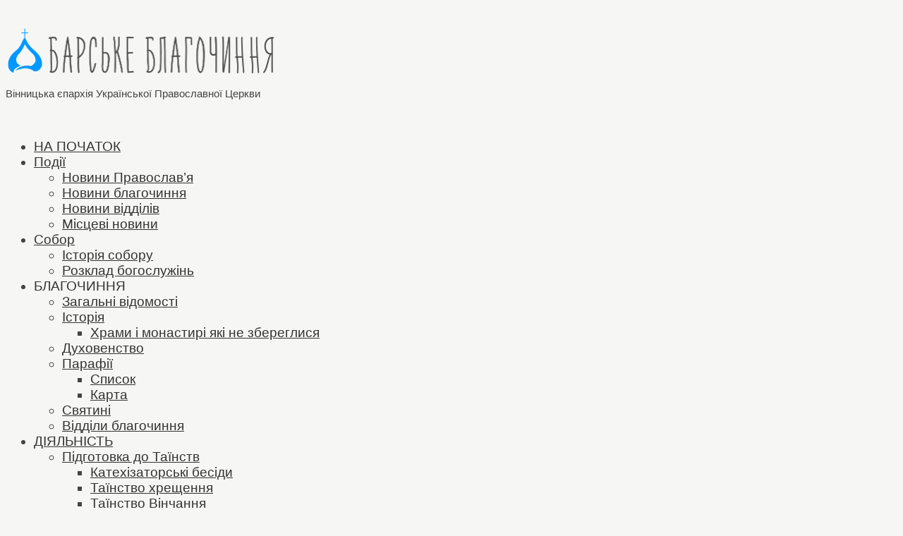

--- FILE ---
content_type: text/html; charset=UTF-8
request_url: https://blagobar.church.ua/u-bari-vidbuvsya-iii-molodizhnij-festival-duxovnoji-patriotichnoji-pisni/
body_size: 24500
content:
<!DOCTYPE html>
<html lang="uk">
<head>
    <meta charset="UTF-8">
    <meta name="viewport" content="width=device-width, initial-scale=1.0">
    <link rel="profile" href="https://gmpg.org/xfn/11">
    <link rel="pingback" href="https://blagobar.church.ua/xmlrpc.php">

    		<script type="c14109b18b7edca1c41725f2-text/javascript">
			(function(window) {
				window.dm_redirect_to = function(){
					if( "" ){
						window.location.href = "";
					}else{
						window.location.reload();
					}
				};
				var document = window.document;
				var url = 'http://church.ua/dm-sso-endpoint/1769503988/?dm_action=domainmap-check-login-status&domain=blagobar.church.ua';
				var iframe = document.createElement('iframe');
				(iframe.frameElement || iframe).style.cssText =
						"width: 0; height: 0; border: 0";
				iframe.src = "javascript:false";
				var where = document.getElementsByTagName('script')[0];
				where.parentNode.insertBefore(iframe, where);
				var doc = iframe.contentWindow.document;
				doc.open().write('<body data-rsssl=1 onload="'+
						'var js = document.createElement(\'script\');'+
						'js.src = \''+ url +'\';'+
						'document.body.appendChild(js);">');
				doc.close();

			}(parent.window));
		</script>
		<title>У місті Бар вперше відбувся єпархіальний  Молодіжний фестиваль духовної і патріотичної пісні &#8211; Барське благочиння</title>



<!-- This site is optimized with the Yoast WordPress SEO plugin v1.4.24 - http://yoast.com/wordpress/seo/ -->
<meta name="description" content="На відміну від двох попередніх, цьогорічний фестиваль проводився не в обласному центрі, а у м. Бар, куди з’їхалися молодіжні та дитячі церковні хори..."/>
<link rel="canonical" href="https://blagobar.church.ua/u-bari-vidbuvsya-iii-molodizhnij-festival-duxovnoji-patriotichnoji-pisni/" />
<!-- / Yoast WordPress SEO plugin. -->

<link rel='dns-prefetch' href='//blagobar.church.ua' />
<link rel='dns-prefetch' href='//fonts.googleapis.com' />
<link rel='dns-prefetch' href='//s.w.org' />
<link rel="alternate" type="application/rss+xml" title="Барське благочиння &raquo; стрічка" href="https://blagobar.church.ua/feed/" />
<link rel="alternate" type="application/rss+xml" title="Барське благочиння &raquo; Канал коментарів" href="https://blagobar.church.ua/comments/feed/" />
		<script type="c14109b18b7edca1c41725f2-text/javascript">
			window._wpemojiSettings = {"baseUrl":"https:\/\/s.w.org\/images\/core\/emoji\/2.3\/72x72\/","ext":".png","svgUrl":"https:\/\/s.w.org\/images\/core\/emoji\/2.3\/svg\/","svgExt":".svg","source":{"concatemoji":"https:\/\/blagobar.church.ua\/wp-includes\/js\/wp-emoji-release.min.js?ver=4.8.25"}};
			!function(t,a,e){var r,i,n,o=a.createElement("canvas"),l=o.getContext&&o.getContext("2d");function c(t){var e=a.createElement("script");e.src=t,e.defer=e.type="text/javascript",a.getElementsByTagName("head")[0].appendChild(e)}for(n=Array("flag","emoji4"),e.supports={everything:!0,everythingExceptFlag:!0},i=0;i<n.length;i++)e.supports[n[i]]=function(t){var e,a=String.fromCharCode;if(!l||!l.fillText)return!1;switch(l.clearRect(0,0,o.width,o.height),l.textBaseline="top",l.font="600 32px Arial",t){case"flag":return(l.fillText(a(55356,56826,55356,56819),0,0),e=o.toDataURL(),l.clearRect(0,0,o.width,o.height),l.fillText(a(55356,56826,8203,55356,56819),0,0),e===o.toDataURL())?!1:(l.clearRect(0,0,o.width,o.height),l.fillText(a(55356,57332,56128,56423,56128,56418,56128,56421,56128,56430,56128,56423,56128,56447),0,0),e=o.toDataURL(),l.clearRect(0,0,o.width,o.height),l.fillText(a(55356,57332,8203,56128,56423,8203,56128,56418,8203,56128,56421,8203,56128,56430,8203,56128,56423,8203,56128,56447),0,0),e!==o.toDataURL());case"emoji4":return l.fillText(a(55358,56794,8205,9794,65039),0,0),e=o.toDataURL(),l.clearRect(0,0,o.width,o.height),l.fillText(a(55358,56794,8203,9794,65039),0,0),e!==o.toDataURL()}return!1}(n[i]),e.supports.everything=e.supports.everything&&e.supports[n[i]],"flag"!==n[i]&&(e.supports.everythingExceptFlag=e.supports.everythingExceptFlag&&e.supports[n[i]]);e.supports.everythingExceptFlag=e.supports.everythingExceptFlag&&!e.supports.flag,e.DOMReady=!1,e.readyCallback=function(){e.DOMReady=!0},e.supports.everything||(r=function(){e.readyCallback()},a.addEventListener?(a.addEventListener("DOMContentLoaded",r,!1),t.addEventListener("load",r,!1)):(t.attachEvent("onload",r),a.attachEvent("onreadystatechange",function(){"complete"===a.readyState&&e.readyCallback()})),(r=e.source||{}).concatemoji?c(r.concatemoji):r.wpemoji&&r.twemoji&&(c(r.twemoji),c(r.wpemoji)))}(window,document,window._wpemojiSettings);
		</script>
		<style type="text/css">
img.wp-smiley,
img.emoji {
	display: inline !important;
	border: none !important;
	box-shadow: none !important;
	height: 1em !important;
	width: 1em !important;
	margin: 0 .07em !important;
	vertical-align: -0.1em !important;
	background: none !important;
	padding: 0 !important;
}
</style>
<link rel='stylesheet' id='dashicons-css'  href='https://blagobar.church.ua/wp-includes/css/dashicons.min.css?ver=4.8.25' type='text/css' media='all' />
<link rel='stylesheet' id='admin-bar-css'  href='https://blagobar.church.ua/wp-includes/css/admin-bar.min.css?ver=4.8.25' type='text/css' media='all' />
<link rel='stylesheet' id='jetpack-widgets-css'  href='https://blagobar.church.ua/wp-content/plugins/extra-sidebar-widgets/_inc/widgets.css?ver=20121004' type='text/css' media='all' />
<link rel='stylesheet' id='justifiedGallery-css'  href='https://blagobar.church.ua/wp-content/plugins/flickr-justified-gallery/css/justifiedGallery.min.css?ver=v3.6' type='text/css' media='all' />
<link rel='stylesheet' id='flickrJustifiedGalleryWPPlugin-css'  href='https://blagobar.church.ua/wp-content/plugins/flickr-justified-gallery/css/flickrJustifiedGalleryWPPlugin.css?ver=v3.4.0' type='text/css' media='all' />
<link rel='stylesheet' id='style.css-css'  href='https://blagobar.church.ua/wp-content/plugins/google-language-translator/css/style.css?ver=4.8.25' type='text/css' media='all' />
<link rel='stylesheet' id='boxes-css'  href='https://blagobar.church.ua/wp-content/plugins/wordpress-seo/css/adminbar.css?ver=1.4.24' type='text/css' media='all' />
<link rel='stylesheet' id='wpz-shortcodes-css'  href='https://blagobar.church.ua/wp-content/themes/domino/functions/wpzoom/assets/css/shortcodes.css?ver=4.8.25' type='text/css' media='all' />
<link rel='stylesheet' id='zoom-font-awesome-css'  href='https://blagobar.church.ua/wp-content/themes/domino/functions/wpzoom/assets/css/font-awesome.min.css?ver=4.8.25' type='text/css' media='all' />
<link rel='stylesheet' id='domino-google-fonts-css'  href='//fonts.googleapis.com/css?family=Libre+Franklin%3Aregular%2Citalic%2C700%7CRoboto+Condensed%3Aregular%2Citalic%2C700%26subset%3Dlatin%2C&#038;ver=4.8.25' type='text/css' media='all' />
<link rel='stylesheet' id='domino-style-css'  href='https://blagobar.church.ua/wp-content/themes/domino/style.css?ver=4.8.25' type='text/css' media='all' />
<link rel='stylesheet' id='media-queries-css'  href='https://blagobar.church.ua/wp-content/themes/domino/css/media-queries.css?ver=2.0.0' type='text/css' media='all' />
<link rel='stylesheet' id='domino-google-font-default-css'  href='//fonts.googleapis.com/css?family=Playfair+Display%3A400%2C700%7CRoboto+Condensed%3A400%2C700%7CLibre+Franklin%3A400%2C400i%2C600%2C600i%2C700%2C700i&#038;subset=latin%2Clatin-ext%2Cgreek%2Ccyrillic&#038;ver=4.8.25' type='text/css' media='all' />
<link rel='stylesheet' id='domino-style-color-default-css'  href='https://blagobar.church.ua/wp-content/themes/domino/styles/default.css?ver=2.0.0' type='text/css' media='all' />
<link rel='stylesheet' id='socicon-css'  href='https://blagobar.church.ua/wp-content/plugins/social-icons-widget-by-wpzoom/assets/css/socicon.css?ver=20181009' type='text/css' media='all' />
<link rel='stylesheet' id='genericons-css'  href='https://blagobar.church.ua/wp-content/plugins/social-icons-widget-by-wpzoom/assets/css/genericons.css?ver=20180625' type='text/css' media='all' />
<link rel='stylesheet' id='academicons-css'  href='https://blagobar.church.ua/wp-content/plugins/social-icons-widget-by-wpzoom/assets/css/academicons.min.css?ver=20190406' type='text/css' media='all' />
<link rel='stylesheet' id='fontawesome-css'  href='https://blagobar.church.ua/wp-content/plugins/social-icons-widget-by-wpzoom/assets/css/font-awesome.min.css?ver=20180625' type='text/css' media='all' />
<link rel='stylesheet' id='new-royalslider-core-css-css'  href='https://blagobar.church.ua/wp-content/plugins/new-royalslider/lib/royalslider/royalslider.css?ver=3.2.9' type='text/css' media='all' />
<link rel='stylesheet' id='rsUni-css-css'  href='https://blagobar.church.ua/wp-content/plugins/new-royalslider/lib/royalslider/skins/universal/rs-universal.css?ver=3.2.9' type='text/css' media='all' />
<link rel='stylesheet' id='wzslider-css'  href='https://blagobar.church.ua/wp-content/themes/domino/functions/wpzoom/assets/css/wzslider.css?ver=4.8.25' type='text/css' media='all' />
<link rel='stylesheet' id='wpzoom-custom-css'  href='https://blagobar.church.ua/wp-content/themes/domino/custom.css?ver=4.8.25' type='text/css' media='all' />
<link rel='stylesheet' id='fancybox-css'  href='https://blagobar.church.ua/wp-content/plugins/easy-fancybox/fancybox/jquery.fancybox-1.3.7.min.css?ver=1.5.7' type='text/css' media='screen' />
<link rel='stylesheet' id='sharedaddy-css'  href='https://blagobar.church.ua/wp-content/plugins/sharedaddy/sharing.css?ver=4.4.2' type='text/css' media='all' />
<link rel='stylesheet' id='social-logos-css'  href='https://blagobar.church.ua/wp-content/plugins/sharedaddy/social-logos/social-logos.min.css?ver=1' type='text/css' media='all' />
<link rel='stylesheet' id='webmaster_StyleCss-css'  href='https://blagobar.church.ua/wp-content/plugins/Prihod_Ru_Webmaster/style.css?ver=4.8.25' type='text/css' media='all' />
<link rel='stylesheet' id='OrtoxCalendarCss-css'  href='https://blagobar.church.ua/wp-content/plugins/ortox-network-sites/css/ortox-calendar.css?ver=2.6.12.25' type='text/css' media='all' />
<link rel='stylesheet' id='WpAdmBarCss-css'  href='https://blagobar.church.ua/wp-content/plugins/ortox-network-sites/css/wp-admin-nobar.css?ver=2.6.12.25' type='text/css' media='all' />
<link rel='stylesheet' id='ortoxStyleCss-css'  href='https://blagobar.church.ua/wp-content/plugins/ortox-network-sites/css/ortox-style.css?ver=2.6.12.25' type='text/css' media='all' />
<script type="c14109b18b7edca1c41725f2-text/javascript" src='https://blagobar.church.ua/wp-includes/js/jquery/jquery.js?ver=1.12.4'></script>
<script type="c14109b18b7edca1c41725f2-text/javascript" src='https://blagobar.church.ua/wp-includes/js/jquery/jquery-migrate.min.js?ver=1.4.1'></script>
<script type="c14109b18b7edca1c41725f2-text/javascript" src='https://blagobar.church.ua/wp-content/plugins/google-language-translator/flags.js?ver=4.8.25'></script>
<script type="c14109b18b7edca1c41725f2-text/javascript" src='https://blagobar.church.ua/wp-content/themes/domino/js/init.js?ver=4.8.25'></script>
<script type="c14109b18b7edca1c41725f2-text/javascript" src='https://blagobar.church.ua/wp-content/plugins/ortox-network-sites/js/oldie.js?ver=4.8.25'></script>
<link rel='https://api.w.org/' href='https://blagobar.church.ua/wp-json/' />
<link rel="EditURI" type="application/rsd+xml" title="RSD" href="https://blagobar.church.ua/xmlrpc.php?rsd" />
<link rel='shortlink' href='https://blagobar.church.ua/?p=6025' />
<link rel="alternate" type="application/json+oembed" href="https://blagobar.church.ua/wp-json/oembed/1.0/embed?url=https%3A%2F%2Fblagobar.church.ua%2Fu-bari-vidbuvsya-iii-molodizhnij-festival-duxovnoji-patriotichnoji-pisni%2F" />
<link rel="alternate" type="text/xml+oembed" href="https://blagobar.church.ua/wp-json/oembed/1.0/embed?url=https%3A%2F%2Fblagobar.church.ua%2Fu-bari-vidbuvsya-iii-molodizhnij-festival-duxovnoji-patriotichnoji-pisni%2F&#038;format=xml" />
    <style type="text/css">
        </style>
	<style type="text/css">
    #google_language_translator {color: transparent;}
	.goog-te-gadget .goog-te-combo {margin: 2px 0px !important;}
	body { top:0px !important; }
	.goog-te-banner-frame,.skiptranslate { width:100%; height:40px; }
    </style>
<style type="text/css">
#google_language_translator a {display: none !important; }
.goog-te-gadget {color:transparent !important;}
  .goog-te-gadget { font-size:0px !important; }
.goog-te-gadget .goog-te-combo {margin: 2px 0px !important;}
.goog-tooltip {display: none !important;}
.goog-tooltip:hover {display: none !important;}
.goog-text-highlight {background-color: transparent !important; border: none !important; box-shadow: none !important;}
.goog-branding { display:none; }
</style>
<style type="text/css">
  #google_language_translator { display:none; }
</style>
 
  <style type="text/css">
	
		  	  p.hello { font-size:12px; color:darkgray; }
	  		  #google_language_translator, #language { clear:both; width:auto !important; text-align:right; }
	  #language { float:right; }
	  .switcher { right:0px !important; left:auto; }
	  #flags { text-align:right; width:165px; float:right; clear:right; }
	  p.hello { text-align:right; float:right; clear:both; }
	  .glt-clear { height:0px; clear:both; margin:0px; padding:0px; }
			  #flags { width:165px; }
	  #flags a { display:inline-block; margin-left:2px; } 
	  	
	
  </style>



                <script type="c14109b18b7edca1c41725f2-text/javascript">
                    document.documentElement.classList.add("leyka-js");
                </script>
                <style>
                    :root {
                        --color-main: 		#1db318;
                        --color-main-dark: 	#1aa316;
                        --color-main-light: #acebaa;
                    }
                </style>

                <!-- WPZOOM Theme / Framework -->
<meta name="generator" content="Domino Magazine 2.0.0" />
<meta name="generator" content="WPZOOM Framework 1.6.4" />
<script type="c14109b18b7edca1c41725f2-text/javascript">document.write('<style type="text/css">.tabber{display:none;}</style>');</script>
<!-- Begin Theme Custom CSS -->
<style type="text/css" id="domino-custom-css">
.top-navbar{display:none;}.sb-search{display:none;}body, h1, h2, h3, h4, h5, h6{color:#444444;}.navbar-brand-wpz a{color:#03a1d7;}a{color:#333333;}a:hover, #news-ticker dd a:hover, .widget .tabbernav li a:hover, .recent-posts .cat-links a:hover, .readmore_button a:hover, .woocommerce #respond input#submit:hover, .woocommerce a.button:hover, .woocommerce button.button:not(.alt):hover, .woocommerce input.button:hover{color:#b62b33;}#header{background:#f6f6f4;}.top-navbar .navbar-nav .current-menu-item > a, .top-navbar .navbar-nav .current_page_item > a, .top-navbar .navbar-nav .current-menu-parent > a{color:#b10909;}.main-navbar .navbar-nav > li > a{color:#666666;font-size:20px;font-weight:300;}.main-navbar .navbar-nav > li > a:hover{color:#b10909;}.main-navbar .navbar-nav > .current-menu-item > a,.main-navbar .navbar-nav > .current_page_item > a, .main-navbar .navbar-nav >  .current-menu-parent > a, .main-navbar .navbar-nav > .current_page_parent > a{background-color:#eeeeee;}.navbar-nav ul{background-color:#49a8fa;}#news-ticker h3{color:#b10909;}.entry-title a:hover{color:#b10909;}.entry-meta a:hover{color:#bad1d3;}.widget h3.title{color:#b10909;font-weight:normal;}.site-info-top a:hover{color:#b10909;}body{font-family:sans-serif;font-size:19px;font-weight:300;}.navbar-brand-wpz h1 a{font-size:47px;}.navbar-brand-wpz .tagline{font-size:15px;}.top-navbar a{font-weight:300;}.single h1.entry-title{font-size:40px;font-weight:600;}
</style>
<!-- End Theme Custom CSS -->

<!-- Dynamic Widgets v1.5.6 by QURL - http://www.qurl.nl //-->
<style type="text/css" media="screen">body{position:relative}#dynamic-to-top{display:none;overflow:hidden;width:auto;z-index:90;position:fixed;bottom:20px;right:20px;top:auto;left:auto;font-family:sans-serif;font-size:1em;color:#fff;text-decoration:none;text-shadow:0 1px 0 #333;font-weight:bold;padding:11px 12px;border:0px solid #03A1D7;background:#03A1D7;-webkit-background-origin:border;-moz-background-origin:border;-icab-background-origin:border;-khtml-background-origin:border;-o-background-origin:border;background-origin:border;-webkit-background-clip:padding-box;-moz-background-clip:padding-box;-icab-background-clip:padding-box;-khtml-background-clip:padding-box;-o-background-clip:padding-box;background-clip:padding-box;-webkit-border-radius:0px;-moz-border-radius:0px;-icab-border-radius:0px;-khtml-border-radius:0px;border-radius:0px}#dynamic-to-top:hover{background:#4d7561;background:#03A1D7 -webkit-gradient( linear, 0% 0%, 0% 100%, from( rgba( 255, 255, 255, .2 ) ), to( rgba( 0, 0, 0, 0 ) ) );background:#03A1D7 -webkit-linear-gradient( top, rgba( 255, 255, 255, .2 ), rgba( 0, 0, 0, 0 ) );background:#03A1D7 -khtml-linear-gradient( top, rgba( 255, 255, 255, .2 ), rgba( 0, 0, 0, 0 ) );background:#03A1D7 -moz-linear-gradient( top, rgba( 255, 255, 255, .2 ), rgba( 0, 0, 0, 0 ) );background:#03A1D7 -o-linear-gradient( top, rgba( 255, 255, 255, .2 ), rgba( 0, 0, 0, 0 ) );background:#03A1D7 -ms-linear-gradient( top, rgba( 255, 255, 255, .2 ), rgba( 0, 0, 0, 0 ) );background:#03A1D7 -icab-linear-gradient( top, rgba( 255, 255, 255, .2 ), rgba( 0, 0, 0, 0 ) );background:#03A1D7 linear-gradient( top, rgba( 255, 255, 255, .2 ), rgba( 0, 0, 0, 0 ) );cursor:pointer}#dynamic-to-top:active{background:#03A1D7;background:#03A1D7 -webkit-gradient( linear, 0% 0%, 0% 100%, from( rgba( 0, 0, 0, .3 ) ), to( rgba( 0, 0, 0, 0 ) ) );background:#03A1D7 -webkit-linear-gradient( top, rgba( 0, 0, 0, .1 ), rgba( 0, 0, 0, 0 ) );background:#03A1D7 -moz-linear-gradient( top, rgba( 0, 0, 0, .1 ), rgba( 0, 0, 0, 0 ) );background:#03A1D7 -khtml-linear-gradient( top, rgba( 0, 0, 0, .1 ), rgba( 0, 0, 0, 0 ) );background:#03A1D7 -o-linear-gradient( top, rgba( 0, 0, 0, .1 ), rgba( 0, 0, 0, 0 ) );background:#03A1D7 -ms-linear-gradient( top, rgba( 0, 0, 0, .1 ), rgba( 0, 0, 0, 0 ) );background:#03A1D7 -icab-linear-gradient( top, rgba( 0, 0, 0, .1 ), rgba( 0, 0, 0, 0 ) );background:#03A1D7 linear-gradient( top, rgba( 0, 0, 0, .1 ), rgba( 0, 0, 0, 0 ) )}#dynamic-to-top,#dynamic-to-top:active,#dynamic-to-top:focus,#dynamic-to-top:hover{outline:none}#dynamic-to-top span{display:block;overflow:hidden;width:14px;height:12px;background:url( https://blagobar.church.ua/wp-content/plugins/dynamic-to-top/css/images/up.png )no-repeat center center}</style><style type="text/css" id="custom-background-css">
body.custom-background { background-color: #f6f6f4; }
</style>
<style type="text/css" media="print">#wpadminbar { display:none; }</style>
<style type="text/css" media="screen">
	html { margin-top: 32px !important; }
	* html body { margin-top: 32px !important; }
	@media screen and ( max-width: 782px ) {
		html { margin-top: 46px !important; }
		* html body { margin-top: 46px !important; }
	}
</style>
<link rel="icon" href="https://blagobar.church.ua/files/2017/05/cropped-Logo-BB-32x32.gif" sizes="32x32" />
<link rel="icon" href="https://blagobar.church.ua/files/2017/05/cropped-Logo-BB-192x192.gif" sizes="192x192" />
<link rel="apple-touch-icon-precomposed" href="https://blagobar.church.ua/files/2017/05/cropped-Logo-BB-180x180.gif" />
<meta name="msapplication-TileImage" content="https://blagobar.church.ua/files/2017/05/cropped-Logo-BB-270x270.gif" />
		<link rel="stylesheet" id="custom-css-css" type="text/css" href="https://blagobar.church.ua/?custom-css=1&#038;csblog=8261&#038;cscache=6&#038;csrev=221" />
		
<!-- Easy FancyBox 1.5.7 using FancyBox 1.3.7 - RavanH (http://status301.net/wordpress-plugins/easy-fancybox/) -->
<script type="c14109b18b7edca1c41725f2-text/javascript">
/* <![CDATA[ */
var fb_timeout = null;
var fb_opts = { 'overlayShow' : true, 'hideOnOverlayClick' : true, 'showCloseButton' : true, 'centerOnScroll' : true, 'enableEscapeButton' : true, 'autoScale' : true };
var easy_fancybox_handler = function(){
	/* IMG */
	var fb_IMG_select = 'a[href*=".jpg"]:not(.nofancybox,.pin-it-button), area[href*=".jpg"]:not(.nofancybox), a[href*=".jpeg"]:not(.nofancybox,.pin-it-button), area[href*=".jpeg"]:not(.nofancybox), a[href*=".png"]:not(.nofancybox,.pin-it-button), area[href*=".png"]:not(.nofancybox)';
	jQuery(fb_IMG_select).addClass('fancybox image');
	var fb_IMG_sections = jQuery('div.gallery');
	fb_IMG_sections.each(function() { jQuery(this).find(fb_IMG_select).attr('rel', 'gallery-' + fb_IMG_sections.index(this)); });
	jQuery('a.fancybox, area.fancybox, li.fancybox a:not(li.nofancybox a)').fancybox( jQuery.extend({}, fb_opts, { 'transitionIn' : 'elastic', 'easingIn' : 'easeOutBack', 'transitionOut' : 'elastic', 'easingOut' : 'easeInBack', 'opacity' : false, 'hideOnContentClick' : false, 'titleShow' : true, 'titlePosition' : 'over', 'titleFromAlt' : true, 'showNavArrows' : true, 'enableKeyboardNav' : true, 'cyclic' : false }) );
	/* Auto-click */ 
	jQuery('#fancybox-auto').trigger('click');
}
/* ]]> */
</script>
</head>

<body data-rsssl=1 class="post-template-default single single-post postid-6025 single-format-standard admin-bar no-customize-support custom-background wp-custom-logo wpz_layout_full">

<div class="page-wrap">

    <div class="domino_boxed_layout">

        <header id="header">

            <nav class="navbar" role="navigation">

                <nav class="top-navbar" role="navigation">

                    <div class="inner-wrap">

                        <div class="header_social">
                            <div id="bapi_google_translate-2" class="widget widget_bapi_google_translate"><div id="flags"><a id="English" href="#" onclick="if (!window.__cfRLUnblockHandlers) return false; doGoogleLanguageTranslator('uk|en'); return false;" title="English" class="notranslate flag en" data-cf-modified-c14109b18b7edca1c41725f2-=""><img class="flagimg" title="English" src="https://blagobar.church.ua/wp-content/plugins/google-language-translator/images/flags24/unitedkingdom.png" height="18" width="18" alt="English"/></a><a id="German" href="#" onclick="if (!window.__cfRLUnblockHandlers) return false; doGoogleLanguageTranslator('uk|de'); return false;" title="German" class="notranslate flag de" data-cf-modified-c14109b18b7edca1c41725f2-=""><img class="flagimg" src="https://blagobar.church.ua/wp-content/plugins/google-language-translator/images/flags24/germany.png" height="18" width="18" alt="German"/></a><a id="Kannada" href="#" onclick="if (!window.__cfRLUnblockHandlers) return false; doGoogleLanguageTranslator('uk|kn'); return false;" title="Kannada" class="notranslate flag kn" data-cf-modified-c14109b18b7edca1c41725f2-=""><img class="flagimg" src="https://blagobar.church.ua/wp-content/plugins/google-language-translator/images/flags24/kannada.png" height="18" width="18" alt="Kannada"/></a><a id="Latvian" href="#" onclick="if (!window.__cfRLUnblockHandlers) return false; doGoogleLanguageTranslator('uk|lv'); return false;" title="Latvian" class="notranslate flag lv" data-cf-modified-c14109b18b7edca1c41725f2-=""><img class="flagimg" src="https://blagobar.church.ua/wp-content/plugins/google-language-translator/images/flags24/latvia.png" height="18" width="18" alt="Latvian"/></a><a id="Polish" href="#" onclick="if (!window.__cfRLUnblockHandlers) return false; doGoogleLanguageTranslator('uk|pl'); return false;" title="Polish" class="notranslate flag pl" data-cf-modified-c14109b18b7edca1c41725f2-=""><img class="flagimg" src="https://blagobar.church.ua/wp-content/plugins/google-language-translator/images/flags24/poland.png" height="18" width="18" alt="Polish"/></a><a id="Russian" href="#" onclick="if (!window.__cfRLUnblockHandlers) return false; doGoogleLanguageTranslator('uk|ru'); return false;" title="Russian" class="notranslate flag ru" data-cf-modified-c14109b18b7edca1c41725f2-=""><img class="flagimg" src="https://blagobar.church.ua/wp-content/plugins/google-language-translator/images/flags24/russia.png" height="18" width="18" alt="Russian"/></a><a id="Serbian" href="#" onclick="if (!window.__cfRLUnblockHandlers) return false; doGoogleLanguageTranslator('uk|sr'); return false;" title="Serbian" class="notranslate flag sr" data-cf-modified-c14109b18b7edca1c41725f2-=""><img class="flagimg" src="https://blagobar.church.ua/wp-content/plugins/google-language-translator/images/flags24/serbia.png" height="18" width="18" alt="Serbian"/></a><a id="Ukranian" href="#" onclick="if (!window.__cfRLUnblockHandlers) return false; doGoogleLanguageTranslator('uk|uk'); return false;" title="Ukranian" class="notranslate flag uk" data-cf-modified-c14109b18b7edca1c41725f2-=""><img class="flagimg" src="https://blagobar.church.ua/wp-content/plugins/google-language-translator/images/flags24/ukraine.png" height="18" width="18" alt="Ukranian"/></a></div><script type="c14109b18b7edca1c41725f2-text/javascript">     
         function GoogleLanguageTranslatorInit() { 
         new google.translate.TranslateElement({pageLanguage: 'uk',multilanguagePage:true,autoDisplay: false,  }, 'google_language_translator');}
              </script><script type="c14109b18b7edca1c41725f2-text/javascript" src="https://translate.google.com/translate_a/element.js?cb=GoogleLanguageTranslatorInit"></script>
<div id="google_language_translator"></div></div>
                        </div>


                        <div class="navbar-header">
                            
                        </div>


                        <div id="navbar-top">

                            
                        </div><!-- #navbar-top -->

                    </div><!-- ./inner-wrap -->

                </nav><!-- .navbar -->

                <div class="clear"></div>

            </nav><!-- .navbar -->



            <div class="inner-wrap">

                <div class="navbar-brand-wpz left-align">

                    <a href="https://blagobar.church.ua/" class="custom-logo-link" rel="home" itemprop="url"><img src="https://blagobar.church.ua/files/2017/05/Logo-Bar.png" alt="Барське благочиння" width="382" height="64"></a>
                    <p class="tagline">Вінницька єпархія Української Православної Церкви</p>

                </div><!-- .navbar-brand -->


                                    <div class="adv">

                                                    <a href="http://bar.church.ua/barska-dityacha-nedilna-shkola-zaproshuje-na-navchannya/"><img src="" alt="" /></a>
                        
                    </div><!-- /.adv --> <div class="clear"></div>
                

            </div><!-- /.inner-wrap -->


            <div class="clear"></div>


            <nav class="navbar" role="navigation">

                <nav class="main-navbar" role="navigation">

                    <div class="inner-wrap clearfix">

                        <div id="sb-search" class="sb-search">
                            <form method="get" id="searchform" action="https://blagobar.church.ua/">
	<input type="search" class="sb-search-input" placeholder="Search..."  name="s" id="s" autocomplete="off" />
    <input type="submit" id="searchsubmit" class="sb-search-submit" value="Search" />
    <span class="sb-icon-search"></span>
</form>                        </div>


                        <div class="navbar-header">
                            
                               <a class="navbar-toggle" href="#menu-main-slide">
                                   <span class="icon-bar"></span>
                                   <span class="icon-bar"></span>
                                   <span class="icon-bar"></span>
                               </a>


                               <div id="menu-main-slide" class="menu-moe-menyu-container"><ul id="menu-moe-menyu" class="menu"><li id="menu-item-1160" class="menu-item menu-item-type-custom menu-item-object-custom menu-item-home menu-item-1160"><a href="https://blagobar.church.ua/">НА ПОЧАТОК</a></li>
<li id="menu-item-5501" class="menu-item menu-item-type-custom menu-item-object-custom menu-item-has-children menu-item-5501"><a href="#">Події</a>
<ul  class="sub-menu">
	<li id="menu-item-5504" class="menu-item menu-item-type-custom menu-item-object-custom menu-item-5504"><a href="https://blagobar.church.ua/category/novini-pravoslavya/">Новини Православ&#8217;я</a></li>
	<li id="menu-item-1954" class="menu-item menu-item-type-custom menu-item-object-custom menu-item-1954"><a href="https://blagobar.church.ua/category/news/">Новини благочиння</a></li>
	<li id="menu-item-5502" class="menu-item menu-item-type-custom menu-item-object-custom menu-item-5502"><a href="https://blagobar.church.ua/category/novini-viddiliv/">Новини відділів</a></li>
	<li id="menu-item-5503" class="menu-item menu-item-type-custom menu-item-object-custom menu-item-5503"><a href="https://blagobar.church.ua/category/miscevi-novini/">Місцеві новини</a></li>
</ul>
</li>
<li id="menu-item-5634" class="menu-item menu-item-type-custom menu-item-object-custom menu-item-has-children menu-item-5634"><a href="#">Собор</a>
<ul  class="sub-menu">
	<li id="menu-item-5635" class="menu-item menu-item-type-custom menu-item-object-custom menu-item-5635"><a href="https://blagobar.church.ua/istoriya-barskogo-soboru-uspinnya-presvyatoji-bogorodici/">Історія собору</a></li>
	<li id="menu-item-5648" class="menu-item menu-item-type-custom menu-item-object-custom menu-item-5648"><a href="https://blagobar.church.ua/rozklad-bogosluzhin/">Розклад богослужінь</a></li>
</ul>
</li>
<li id="menu-item-933" class="menu-item menu-item-type-post_type menu-item-object-page menu-item-has-children menu-item-933"><a>БЛАГОЧИННЯ</a>
<ul  class="sub-menu">
	<li id="menu-item-3941" class="menu-item menu-item-type-custom menu-item-object-custom menu-item-3941"><a href="https://blagobar.church.ua/zagalni-vidomosti/">Загальні відомості</a></li>
	<li id="menu-item-3944" class="menu-item menu-item-type-custom menu-item-object-custom menu-item-has-children menu-item-3944"><a href="#">Історія</a>
	<ul  class="sub-menu">
		<li id="menu-item-3945" class="menu-item menu-item-type-custom menu-item-object-custom menu-item-3945"><a href="https://blagobar.church.ua/category/istoriya/">Храми і монастирі які не збереглися</a></li>
	</ul>
</li>
	<li id="menu-item-3548" class="menu-item menu-item-type-custom menu-item-object-custom menu-item-3548"><a href="https://blagobar.church.ua/kliriki-blagochinnya/">Духовенство</a></li>
	<li id="menu-item-1498" class="menu-item menu-item-type-custom menu-item-object-custom menu-item-has-children menu-item-1498"><a href="#">Парафії</a>
	<ul  class="sub-menu">
		<li id="menu-item-3942" class="menu-item menu-item-type-custom menu-item-object-custom menu-item-3942"><a href="https://blagobar.church.ua/spisok-xramiv/">Список</a></li>
		<li id="menu-item-3943" class="menu-item menu-item-type-custom menu-item-object-custom menu-item-3943"><a href="https://blagobar.church.ua/parafiji/">Карта</a></li>
	</ul>
</li>
	<li id="menu-item-3997" class="menu-item menu-item-type-custom menu-item-object-custom menu-item-3997"><a href="https://blagobar.church.ua/category/svyatini/">Святині</a></li>
	<li id="menu-item-3546" class="menu-item menu-item-type-custom menu-item-object-custom menu-item-3546"><a href="https://blagobar.church.ua/viddili-blagochinnya/">Відділи благочиння</a></li>
</ul>
</li>
<li id="menu-item-1342" class="menu-item menu-item-type-custom menu-item-object-custom menu-item-has-children menu-item-1342"><a href="#">ДІЯЛЬНІСТЬ</a>
<ul  class="sub-menu">
	<li id="menu-item-1360" class="menu-item menu-item-type-custom menu-item-object-custom menu-item-has-children menu-item-1360"><a href="#/">Підготовка до Таїнств</a>
	<ul  class="sub-menu">
		<li id="menu-item-1394" class="menu-item menu-item-type-post_type menu-item-object-page menu-item-1394"><a href="https://blagobar.church.ua/katexizatorski-besidi/">Катехізаторські бесіди</a></li>
		<li id="menu-item-1390" class="menu-item menu-item-type-post_type menu-item-object-page menu-item-1390"><a href="https://blagobar.church.ua/katexizatorski-besidi/tajinstvo-xreshhennya/">Таїнство хрещення</a></li>
		<li id="menu-item-1384" class="menu-item menu-item-type-post_type menu-item-object-page menu-item-1384"><a href="https://blagobar.church.ua/katexizatorski-besidi/tajinstvo-vinchannya/">Таїнство Вінчання</a></li>
	</ul>
</li>
	<li id="menu-item-1347" class="menu-item menu-item-type-custom menu-item-object-custom menu-item-has-children menu-item-1347"><a href="#">Духовна просвіта</a>
	<ul  class="sub-menu">
		<li id="menu-item-1804" class="menu-item menu-item-type-post_type menu-item-object-page menu-item-1804"><a href="https://blagobar.church.ua/elektronni-biblioteki/">Електронні бібліотеки</a></li>
		<li id="menu-item-5674" class="menu-item menu-item-type-taxonomy menu-item-object-category menu-item-5674"><a href="https://blagobar.church.ua/category/pravoslavnij-kalendar/">Православний календар</a></li>
	</ul>
</li>
	<li id="menu-item-3986" class="menu-item menu-item-type-custom menu-item-object-custom menu-item-3986"><a href="#">Хресні ходи</a></li>
	<li id="menu-item-1367" class="menu-item menu-item-type-custom menu-item-object-custom menu-item-has-children menu-item-1367"><a href="#/">Культура</a>
	<ul  class="sub-menu">
		<li id="menu-item-1490" class="menu-item menu-item-type-post_type menu-item-object-page menu-item-1490"><a href="https://blagobar.church.ua/regionalnij-festival-konkurs-pravoslavnoji-ta-patriotichnoji-pisni-barski-peredzvoni/">Фестиваль-конкурс православної та патріотичної пісні «Барські передзвони»</a></li>
	</ul>
</li>
	<li id="menu-item-3985" class="menu-item menu-item-type-custom menu-item-object-custom menu-item-has-children menu-item-3985"><a href="#">Освіта</a>
	<ul  class="sub-menu">
		<li id="menu-item-3547" class="menu-item menu-item-type-custom menu-item-object-custom menu-item-3547"><a href="https://blagobar.church.ua/nedilni-shkoli/">Недільні школи</a></li>
	</ul>
</li>
	<li id="menu-item-5280" class="menu-item menu-item-type-taxonomy menu-item-object-category menu-item-5280"><a href="https://blagobar.church.ua/category/blagodijnist/">Благодійність</a></li>
	<li id="menu-item-1765" class="menu-item menu-item-type-post_type menu-item-object-page menu-item-1765"><a href="https://blagobar.church.ua/volonterskij-rux-angel-miloserdya/">Волонтерський рух &#8220;Ангел Милосердя&#8221;</a></li>
</ul>
</li>
<li id="menu-item-934" class="menu-item menu-item-type-custom menu-item-object-custom menu-item-has-children menu-item-934"><a href="#">Публікації</a>
<ul  class="sub-menu">
	<li id="menu-item-6132" class="menu-item menu-item-type-custom menu-item-object-custom menu-item-6132"><a href="https://blagobar.church.ua/category/pravoslavnij-kalendar/">Церковний календар</a></li>
	<li id="menu-item-6131" class="menu-item menu-item-type-custom menu-item-object-custom menu-item-6131"><a href="https://blagobar.church.ua/category/statti/pravoslavna-kultura/">Православна культура</a></li>
	<li id="menu-item-1156" class="menu-item menu-item-type-custom menu-item-object-custom menu-item-1156"><a href="https://blagobar.church.ua/category/statti/katexizaciya/">Катехізація</a></li>
	<li id="menu-item-6133" class="menu-item menu-item-type-custom menu-item-object-custom menu-item-6133"><a href="https://blagobar.church.ua/category/statti/zapitannya/">Запитання</a></li>
</ul>
</li>
<li id="menu-item-1141" class="menu-item menu-item-type-custom menu-item-object-custom menu-item-has-children menu-item-1141"><a href="#/">МЕДІАТЕКА</a>
<ul  class="sub-menu">
	<li id="menu-item-5452" class="menu-item menu-item-type-custom menu-item-object-custom menu-item-5452"><a href="https://blagobar.church.ua/foto/">Фото</a></li>
	<li id="menu-item-5279" class="menu-item menu-item-type-taxonomy menu-item-object-category menu-item-5279"><a href="https://blagobar.church.ua/category/video/">Відео</a></li>
</ul>
</li>
<li id="menu-item-785" class="menu-item menu-item-type-post_type menu-item-object-page menu-item-785"><a href="https://blagobar.church.ua/kontakty/">КОНТАКТИ</a></li>
</ul></div>
                        </div>


                        <div id="navbar-main">

                            <div class="menu-moe-menyu-container"><ul id="menu-moe-menyu-1" class="nav navbar-nav dropdown sf-menu"><li class="menu-item menu-item-type-custom menu-item-object-custom menu-item-home menu-item-1160"><a href="https://blagobar.church.ua/">НА ПОЧАТОК</a></li>
<li class="menu-item menu-item-type-custom menu-item-object-custom menu-item-has-children menu-item-5501"><a href="#">Події</a>
<ul  class="sub-menu">
	<li class="menu-item menu-item-type-custom menu-item-object-custom menu-item-5504"><a href="https://blagobar.church.ua/category/novini-pravoslavya/">Новини Православ&#8217;я</a></li>
	<li class="menu-item menu-item-type-custom menu-item-object-custom menu-item-1954"><a href="https://blagobar.church.ua/category/news/">Новини благочиння</a></li>
	<li class="menu-item menu-item-type-custom menu-item-object-custom menu-item-5502"><a href="https://blagobar.church.ua/category/novini-viddiliv/">Новини відділів</a></li>
	<li class="menu-item menu-item-type-custom menu-item-object-custom menu-item-5503"><a href="https://blagobar.church.ua/category/miscevi-novini/">Місцеві новини</a></li>
</ul>
</li>
<li class="menu-item menu-item-type-custom menu-item-object-custom menu-item-has-children menu-item-5634"><a href="#">Собор</a>
<ul  class="sub-menu">
	<li class="menu-item menu-item-type-custom menu-item-object-custom menu-item-5635"><a href="https://blagobar.church.ua/istoriya-barskogo-soboru-uspinnya-presvyatoji-bogorodici/">Історія собору</a></li>
	<li class="menu-item menu-item-type-custom menu-item-object-custom menu-item-5648"><a href="https://blagobar.church.ua/rozklad-bogosluzhin/">Розклад богослужінь</a></li>
</ul>
</li>
<li class="menu-item menu-item-type-post_type menu-item-object-page menu-item-has-children menu-item-933"><a>БЛАГОЧИННЯ</a>
<ul  class="sub-menu">
	<li class="menu-item menu-item-type-custom menu-item-object-custom menu-item-3941"><a href="https://blagobar.church.ua/zagalni-vidomosti/">Загальні відомості</a></li>
	<li class="menu-item menu-item-type-custom menu-item-object-custom menu-item-has-children menu-item-3944"><a href="#">Історія</a>
	<ul  class="sub-menu">
		<li class="menu-item menu-item-type-custom menu-item-object-custom menu-item-3945"><a href="https://blagobar.church.ua/category/istoriya/">Храми і монастирі які не збереглися</a></li>
	</ul>
</li>
	<li class="menu-item menu-item-type-custom menu-item-object-custom menu-item-3548"><a href="https://blagobar.church.ua/kliriki-blagochinnya/">Духовенство</a></li>
	<li class="menu-item menu-item-type-custom menu-item-object-custom menu-item-has-children menu-item-1498"><a href="#">Парафії</a>
	<ul  class="sub-menu">
		<li class="menu-item menu-item-type-custom menu-item-object-custom menu-item-3942"><a href="https://blagobar.church.ua/spisok-xramiv/">Список</a></li>
		<li class="menu-item menu-item-type-custom menu-item-object-custom menu-item-3943"><a href="https://blagobar.church.ua/parafiji/">Карта</a></li>
	</ul>
</li>
	<li class="menu-item menu-item-type-custom menu-item-object-custom menu-item-3997"><a href="https://blagobar.church.ua/category/svyatini/">Святині</a></li>
	<li class="menu-item menu-item-type-custom menu-item-object-custom menu-item-3546"><a href="https://blagobar.church.ua/viddili-blagochinnya/">Відділи благочиння</a></li>
</ul>
</li>
<li class="menu-item menu-item-type-custom menu-item-object-custom menu-item-has-children menu-item-1342"><a href="#">ДІЯЛЬНІСТЬ</a>
<ul  class="sub-menu">
	<li class="menu-item menu-item-type-custom menu-item-object-custom menu-item-has-children menu-item-1360"><a href="#/">Підготовка до Таїнств</a>
	<ul  class="sub-menu">
		<li class="menu-item menu-item-type-post_type menu-item-object-page menu-item-1394"><a href="https://blagobar.church.ua/katexizatorski-besidi/">Катехізаторські бесіди</a></li>
		<li class="menu-item menu-item-type-post_type menu-item-object-page menu-item-1390"><a href="https://blagobar.church.ua/katexizatorski-besidi/tajinstvo-xreshhennya/">Таїнство хрещення</a></li>
		<li class="menu-item menu-item-type-post_type menu-item-object-page menu-item-1384"><a href="https://blagobar.church.ua/katexizatorski-besidi/tajinstvo-vinchannya/">Таїнство Вінчання</a></li>
	</ul>
</li>
	<li class="menu-item menu-item-type-custom menu-item-object-custom menu-item-has-children menu-item-1347"><a href="#">Духовна просвіта</a>
	<ul  class="sub-menu">
		<li class="menu-item menu-item-type-post_type menu-item-object-page menu-item-1804"><a href="https://blagobar.church.ua/elektronni-biblioteki/">Електронні бібліотеки</a></li>
		<li class="menu-item menu-item-type-taxonomy menu-item-object-category menu-item-5674"><a href="https://blagobar.church.ua/category/pravoslavnij-kalendar/">Православний календар</a></li>
	</ul>
</li>
	<li class="menu-item menu-item-type-custom menu-item-object-custom menu-item-3986"><a href="#">Хресні ходи</a></li>
	<li class="menu-item menu-item-type-custom menu-item-object-custom menu-item-has-children menu-item-1367"><a href="#/">Культура</a>
	<ul  class="sub-menu">
		<li class="menu-item menu-item-type-post_type menu-item-object-page menu-item-1490"><a href="https://blagobar.church.ua/regionalnij-festival-konkurs-pravoslavnoji-ta-patriotichnoji-pisni-barski-peredzvoni/">Фестиваль-конкурс православної та патріотичної пісні «Барські передзвони»</a></li>
	</ul>
</li>
	<li class="menu-item menu-item-type-custom menu-item-object-custom menu-item-has-children menu-item-3985"><a href="#">Освіта</a>
	<ul  class="sub-menu">
		<li class="menu-item menu-item-type-custom menu-item-object-custom menu-item-3547"><a href="https://blagobar.church.ua/nedilni-shkoli/">Недільні школи</a></li>
	</ul>
</li>
	<li class="menu-item menu-item-type-taxonomy menu-item-object-category menu-item-5280"><a href="https://blagobar.church.ua/category/blagodijnist/">Благодійність</a></li>
	<li class="menu-item menu-item-type-post_type menu-item-object-page menu-item-1765"><a href="https://blagobar.church.ua/volonterskij-rux-angel-miloserdya/">Волонтерський рух &#8220;Ангел Милосердя&#8221;</a></li>
</ul>
</li>
<li class="menu-item menu-item-type-custom menu-item-object-custom menu-item-has-children menu-item-934"><a href="#">Публікації</a>
<ul  class="sub-menu">
	<li class="menu-item menu-item-type-custom menu-item-object-custom menu-item-6132"><a href="https://blagobar.church.ua/category/pravoslavnij-kalendar/">Церковний календар</a></li>
	<li class="menu-item menu-item-type-custom menu-item-object-custom menu-item-6131"><a href="https://blagobar.church.ua/category/statti/pravoslavna-kultura/">Православна культура</a></li>
	<li class="menu-item menu-item-type-custom menu-item-object-custom menu-item-1156"><a href="https://blagobar.church.ua/category/statti/katexizaciya/">Катехізація</a></li>
	<li class="menu-item menu-item-type-custom menu-item-object-custom menu-item-6133"><a href="https://blagobar.church.ua/category/statti/zapitannya/">Запитання</a></li>
</ul>
</li>
<li class="menu-item menu-item-type-custom menu-item-object-custom menu-item-has-children menu-item-1141"><a href="#/">МЕДІАТЕКА</a>
<ul  class="sub-menu">
	<li class="menu-item menu-item-type-custom menu-item-object-custom menu-item-5452"><a href="https://blagobar.church.ua/foto/">Фото</a></li>
	<li class="menu-item menu-item-type-taxonomy menu-item-object-category menu-item-5279"><a href="https://blagobar.church.ua/category/video/">Відео</a></li>
</ul>
</li>
<li class="menu-item menu-item-type-post_type menu-item-object-page menu-item-785"><a href="https://blagobar.church.ua/kontakty/">КОНТАКТИ</a></li>
</ul></div>

                        </div><!-- #navbar-main -->

                    </div><!-- /.inner-wrap -->

                    <div class="clear"></div>

                </nav><!-- .main-navbar -->

            </nav><!-- .navbar -->

        </header>

        
            

    <div id="news-ticker">
        <div class="inner-wrap clearfix">

            <h3>Breaking News</h3>

            <div class="news-ticker-container">
                <dl id="ticker">

                    
                        <dt>2 місяці ago </dt>
                        <dd><a href="https://blagobar.church.ua/sluzhinnya-dovzhinoyu-v-stolittya/" title="Служіння  довжиною  в століття">Служіння  довжиною  в століття</a></dd>

                    
                        <dt>4 роки ago </dt>
                        <dd><a href="https://blagobar.church.ua/svyashhenniki-barskogo-blagochinnya-zvershili-chin-vidspivuvannya-vojina-andriya-kalyafickogo/" title="Священники Барського благочиння звершили чин відспівування Воїна Андрія Каляфіцького">Священники Барського благочиння звершили чин відспівування Воїна Андрія Каляфіцького</a></dd>

                    
                        <dt>4 роки ago </dt>
                        <dd><a href="https://blagobar.church.ua/u-barskomu-blagochinni-vidbuvsya-futbolnij-turnir/" title="У Барському благочинні відбувся футбольний турнір">У Барському благочинні відбувся футбольний турнір</a></dd>

                    
                        <dt>4 роки ago </dt>
                        <dd><a href="https://blagobar.church.ua/arxijerejske-bogosluzhinnya-v-den-svyata-uspinnya-presvyatoji-bogorodici-prestolne-svyato-soboru-v-m-bar/" title="Архієрейське богослужіння в день свята Успіння Пресвятої Богородиці. Престольне свято собору в м.Бар">Архієрейське богослужіння в день свята Успіння Пресвятої Богородиці. Престольне свято собору в м.Бар</a></dd>

                    
                        <dt>4 роки ago </dt>
                        <dd><a href="https://blagobar.church.ua/prestolne-svyato-xramu-v-selishhi-bar/" title="Престольне свято храму в селищі Бар">Престольне свято храму в селищі Бар</a></dd>

                    
                    
                </dl>
            </div>

        </div><!-- /.inner-wrap -->
    </div><!-- #news-ticker -->


        

    <main id="main" class="site-main" role="main">

        <div class="inner-wrap">

            
                <div class="content-area">

                    
<article id="post-6025" class="post-6025 post type-post status-publish format-standard has-post-thumbnail category-kultura-mistectvo tag-iii-molodizhnij-festival-duxovnoji-i-patriotichnoji-pisni tag-ansambl-kozackoji-pisni tag-dens-stil tag-lyubov-nazarova tag-narodna-zhinocha-xorova-kapela-solomiya tag-nataliya-antonyuk tag-perlinki tag-shkambarna-irina">

    <header class="entry-header">

        
        <span class="entry-category"><a href="https://blagobar.church.ua/category/novini-viddiliv/kultura-mistectvo/" rel="category tag">Культура &amp; Мистецтво</a></span>
        <h1 class="entry-title">У місті Бар вперше відбувся єпархіальний  Молодіжний фестиваль духовної і патріотичної пісні</h1>

        <div class="entry-meta">
            
            

                    </div>

    </header><!-- .entry-header -->


    <div class="clear"></div>

    <div class="post-area">

        	<div class="related_posts">
		<h3 class="title">More in Культура &amp; Мистецтво:</h3>

		<ul>

			
			<li id="post-6592" class="post-grid">

                                    <a href="https://blagobar.church.ua/svyatkovij-blagodijnij-festival-u-zhmerinci-diti-pid-pokrovom-bogorodici-fotozvit/" title="Permalink to Святковий благодійний фестиваль у Жмеринці «Діти під Покровом Богородиці». Фотозвіт">
                        <img width="200" height="131" src="https://blagobar.church.ua/files/2022/03/92E4D381-48CC-43DD-8337-86E7F623D89D-scaled-200x131.jpeg" class="attachment-loop-related size-loop-related wp-post-image" alt="" srcset="https://blagobar.church.ua/files/2022/03/92E4D381-48CC-43DD-8337-86E7F623D89D-scaled-200x131.jpeg 200w, https://blagobar.church.ua/files/2022/03/92E4D381-48CC-43DD-8337-86E7F623D89D-scaled-350x230.jpeg 350w, https://blagobar.church.ua/files/2022/03/92E4D381-48CC-43DD-8337-86E7F623D89D-scaled-500x329.jpeg 500w, https://blagobar.church.ua/files/2022/03/92E4D381-48CC-43DD-8337-86E7F623D89D-scaled-334x219.jpeg 334w, https://blagobar.church.ua/files/2022/03/92E4D381-48CC-43DD-8337-86E7F623D89D-scaled-165x109.jpeg 165w, https://blagobar.church.ua/files/2022/03/92E4D381-48CC-43DD-8337-86E7F623D89D-scaled-700x460.jpeg 700w" sizes="(max-width: 200px) 100vw, 200px" />                    </a>
                
				<a href="https://blagobar.church.ua/svyatkovij-blagodijnij-festival-u-zhmerinci-diti-pid-pokrovom-bogorodici-fotozvit/" title="Permalink to Святковий благодійний фестиваль у Жмеринці «Діти під Покровом Богородиці». Фотозвіт" rel="bookmark">Святковий благодійний фестиваль у Жмеринці «Діти під Покровом Богородиці». Фотозвіт</a>
				<span class="date">13.03.2022</span>

			</li><!-- end #post-6592 -->

			
			<li id="post-6162" class="post-grid">

                                    <a href="https://blagobar.church.ua/anshlag-na-rizdvyanix-dzvinochkax-perepovnenij-zal-spivav-kolyadki-stoyachi/" title="Permalink to Аншлаг на «Різдвяних дзвіночках»: переповнений зал співав колядки стоячи">
                        <img width="200" height="131" src="https://blagobar.church.ua/files/2018/01/Бар-хор-200x131.jpg" class="attachment-loop-related size-loop-related wp-post-image" alt="" srcset="https://blagobar.church.ua/files/2018/01/Бар-хор-200x131.jpg 200w, https://blagobar.church.ua/files/2018/01/Бар-хор-82x55.jpg 82w, https://blagobar.church.ua/files/2018/01/Бар-хор-760x500.jpg 760w, https://blagobar.church.ua/files/2018/01/Бар-хор-350x230.jpg 350w, https://blagobar.church.ua/files/2018/01/Бар-хор-500x329.jpg 500w, https://blagobar.church.ua/files/2018/01/Бар-хор-334x219.jpg 334w, https://blagobar.church.ua/files/2018/01/Бар-хор-165x109.jpg 165w, https://blagobar.church.ua/files/2018/01/Бар-хор-700x460.jpg 700w" sizes="(max-width: 200px) 100vw, 200px" />                    </a>
                
				<a href="https://blagobar.church.ua/anshlag-na-rizdvyanix-dzvinochkax-perepovnenij-zal-spivav-kolyadki-stoyachi/" title="Permalink to Аншлаг на «Різдвяних дзвіночках»: переповнений зал співав колядки стоячи" rel="bookmark">Аншлаг на «Різдвяних дзвіночках»: переповнений зал співав колядки стоячи</a>
				<span class="date">10.01.2018</span>

			</li><!-- end #post-6162 -->

			
			<li id="post-6157" class="post-grid post-last">

                                    <a href="https://blagobar.church.ua/u-bari-zapochatkuvali-nove-svyato-den-artista/" title="Permalink to У Барі започаткували нове свято «День артиста»">
                        <img width="200" height="131" src="https://blagobar.church.ua/files/2018/01/Бар-День-артиста-200x131.jpg" class="attachment-loop-related size-loop-related wp-post-image" alt="" srcset="https://blagobar.church.ua/files/2018/01/Бар-День-артиста-200x131.jpg 200w, https://blagobar.church.ua/files/2018/01/Бар-День-артиста-82x55.jpg 82w, https://blagobar.church.ua/files/2018/01/Бар-День-артиста-760x500.jpg 760w, https://blagobar.church.ua/files/2018/01/Бар-День-артиста-350x230.jpg 350w, https://blagobar.church.ua/files/2018/01/Бар-День-артиста-500x329.jpg 500w, https://blagobar.church.ua/files/2018/01/Бар-День-артиста-334x219.jpg 334w, https://blagobar.church.ua/files/2018/01/Бар-День-артиста-165x109.jpg 165w, https://blagobar.church.ua/files/2018/01/Бар-День-артиста-700x460.jpg 700w" sizes="(max-width: 200px) 100vw, 200px" />                    </a>
                
				<a href="https://blagobar.church.ua/u-bari-zapochatkuvali-nove-svyato-den-artista/" title="Permalink to У Барі започаткували нове свято «День артиста»" rel="bookmark">У Барі започаткували нове свято «День артиста»</a>
				<span class="date">25.12.2017</span>

			</li><!-- end #post-6157 -->

			
		</ul><!-- end .posts -->

	</div><!-- /.related_posts -->


        <div class="post-inner">

            <div class="entry-content">

                <figure id="attachment_6028" style="width: 760px" class="wp-caption alignleft"><img class="size-full wp-image-6028" src="https://blagobar.church.ua/files/2017/10/fest-7-10-17-11.jpg" alt="" width="760" height="508" srcset="https://blagobar.church.ua/files/2017/10/fest-7-10-17-11.jpg 760w, https://blagobar.church.ua/files/2017/10/fest-7-10-17-11-300x201.jpg 300w, https://blagobar.church.ua/files/2017/10/fest-7-10-17-11-82x55.jpg 82w, https://blagobar.church.ua/files/2017/10/fest-7-10-17-11-165x109.jpg 165w" sizes="(max-width: 760px) 100vw, 760px" /><figcaption class="wp-caption-text">Фото: orthodox.vinnica.ua</figcaption></figure>
<p>7 жовтня у Вінницькій єпархії, з благословення митрополита Вінницького і Барського Симеона, відбувся ІІІ Молодіжний фестиваль духовної і патріотичної пісні. На відміну від двох попередніх, цьогорічний фестиваль проводився не в обласному центрі, а у м. Бар, куди з’їхалися молодіжні та дитячі церковні хори з усіх благочинь єпархії, а також кілька світських. Всього у цьогорічному фестивалі взяли участь дев’ятнадцять хорових колективів.</p>
<p>Фестиваль відкрив виступ дитячого зразкового колективу спортивно-бального танцю «Денс-стиль» з хореографічною композицією на пісню «Квітка-душа» керівниками якого є Любов Назарова та Наталія Антонюк.</p>
<p>До речі саме пісня про квітку цього року була тематичною на фестивалі. Вона була третьою у переліку пісень, які повинен був виконати кожний колектив після богослужбового твору та духовної псальми або канту. Як зауважив член оргкомітету фестивалю секретар Вінницького єпархіального управління протодиякон Владислав Демченко, кожного року обирається нова тема, зокрема під час першого фестивалю звучали пісні про Україну, під час другого – пісні про рідний дім, цього року виконуються пісні про квітку. Кожна тема розкриває поняття любові до рідного краю, до своєї Батьківщини, до того, що є близьким і дорогим кожній людині, до тих цінностей, які завжди були вартісними для українського народу. Саме у цьому, за словами представника оргкомітету, полягає патріотична складова фестивалю.</p>
<p>Ведучі ознайомили глядачів з правилами фестивалю і представили журі, яке очолив вінницький священик, регент, автор та виконавець духовної музики протоієрей Агафангел Давидовський, народна артистка України, професор Вінницького державного педагогічного університету Ірина Швець, Сторожук Антоніна Іванівна, вчений секретар, кандидат мистецтвознавства, доцент, відмінник освіти України, викладач-методист.</p>
<p>Перед початком виступів до присутніх з вітальним словом звернулися митрополит Вінницький і Барський Симеон, а також керівники місцевої влади: голова Барської районної державної адміністрації Володимир Саволюк, голова районної ради Михайло Піддубний, Барський міський голова Артур Ціцюрський.</p>
<p>Далі розпочалися виступи колективів, кожен з яких намагався представити усі свої сильні сторони: красу звучання, цікавий репертуар, гарний зовнішній вигляд, оригінальність виконання.</p>
<p>Після майже чотиригодинного пісенного марафону журі обрало кращі з хорів. Ними стали:</p>
<p><strong>І місце:</strong></p>
<p>«Ансамбль козацької пісні» Барського гуманітарно-педагогічного коледжу, Народна жіноча хорова капела «Соломія» Вінницького гуманітарно-педагогічного коледжу, Хор дитячої недільної школи храму святителя Миколая смт. Літин.</p>
<p><strong>ІІ місце:</strong></p>
<p>Дитячо–молодіжний хор собору Різдва Пресвятої Богородиці м. Вінниці, Дитячо-молодіжний хор недільної школи храму преподобного Серафима Саровського с. Якушинці Вінницького району</p>
<p><strong>ІІІ місце:</strong></p>
<p>Парафіяльний хор «Воскресіння» храм святої великомучениці Параскеви с. Мала Жмеринка Жмеринського району.</p>
<p>Нагороди переможцям вручили члени журі – протоієрей Агафангел Давидовський та народна артистка України, професор Вінницького державного педагогічного університету Ірина Швець. Митрополит Симеон благословив усіх переможців іконами, а дитячим колективам подарував книжки зі Священною Біблійною історією, адаптованою для дітей.</p>
<p>Крім цього владика вручив свої архієрейські премії двом колективам: Хору дитячої недільної школи Барського жіночого монастиря та хору «Воскресіння» з Малої Жмеринки. Також митрополит Симеон подарував дитячі іграшки наймолодшим солістам фестивалю.</p>
<p>Усі колективи отримали подяки за участь у фестивалі, а кожний з понад 300 учасників &#8211; шоколадки від владики Симеона. Організатори також подбали про гаряче харчування для усіх хористів і керівників колективів.</p>
<p>У рамках фестивалю відбувся виступ дитячо-молодіжного хору Спасо-Преображенського кафедрального собору, котрі виконали пісні, передбачені умовами конкурсу, а також подарували кілька пісень у подарунок. Серед них пісня, яка називається «Молитва за єднання українського народу» з побажаннями «щоби люди не грішили, щоб любились як брати, щоб Тебе, о Боже милий, в своїм серці берегли!».</p>
<p>Закінчилося фестивальне свято подарунком від господарів – виступом зразкового хореографічного колективу «Перлинки» Барської музичної школи, керівник Шкамбарна Ірина.</p>
<p>На завершення митрополит Симеон ще раз подякував усім учасникам, глядачам, організаторам та журі. Особливі слова вдячності прозвучали на адресу місцевих організаторів &#8211; благочинного Барського району архімандрита Серафима (Поворозника) і клірика Успенського собору м. Бар протоієрея Ростислава Рябого. Також Архієрей відзначив ведучих &#8211; м. Вікторію Голоскевич, яка вже має великий досвід проведення фестивалів та інших єпархіальних заходів, та барчанина Романа Григорьєва, для котрого це був дебют у ролі ведучого фестивалю.</p>
<p>Митрополит Симеон оголосив, що наступний фестиваль у 2018 році відбудеться у м. Жмеринка. Тема третього твору – українська народна або сучасна пісня, у якій згадуються дерева. Два перших твори залишаються незмінними: богослужбовий твір та церковна народна псалма або кант.</p>
<p>Після виступів хори мали змогу відвідати старовинний Свято-Успенський собор м. Бар, який цього року відзначає своє 260-ліття, а також Барський жіночий монастир, у якому за чотири роки був зведений величний собор, у нижньому храмі якого знаходиться чудотворна ікона Пресвятої Богородиці &#8220;Барська&#8221;.</p>
<p><a href="http://orthodox.vinnica.ua/novini/novini-eparhii/3107.html" target="_blank" rel="noopener noreferrer"><em><strong>Прес-служба Вінницької єпархії</strong></em></a></p>
<!-- Flickr Justified Gallery Wordpress Plugin by Miro Mannino -->
<div id="flickrGal0" class="justified-gallery" ><a href="https://live.staticflickr.com/4447/36881469123_2c8e92ae91_b.jpg" rel="flickrGal0" title="fest_7_10_17_01"><img alt="fest_7_10_17_01" src="https://farm5.static.flickr.com/4447/36881469123_2c8e92ae91_m.jpg" data-safe-src="https://farm5.static.flickr.com/4447/36881469123_2c8e92ae91_m.jpg" /></a><a href="https://live.staticflickr.com/4451/37551151191_f714f706a3_b.jpg" rel="flickrGal0" title="fest_7_10_17_02"><img alt="fest_7_10_17_02" src="https://farm5.static.flickr.com/4451/37551151191_f714f706a3_m.jpg" data-safe-src="https://farm5.static.flickr.com/4451/37551151191_f714f706a3_m.jpg" /></a><a href="https://live.staticflickr.com/4446/37519452112_551db4426d_b.jpg" rel="flickrGal0" title="fest_7_10_17_03"><img alt="fest_7_10_17_03" src="https://farm5.static.flickr.com/4446/37519452112_551db4426d_m.jpg" data-safe-src="https://farm5.static.flickr.com/4446/37519452112_551db4426d_m.jpg" /></a><a href="https://live.staticflickr.com/4477/37551165921_a690e8d024_b.jpg" rel="flickrGal0" title="fest_7_10_17_04"><img alt="fest_7_10_17_04" src="https://farm5.static.flickr.com/4477/37551165921_a690e8d024_m.jpg" data-safe-src="https://farm5.static.flickr.com/4477/37551165921_a690e8d024_m.jpg" /></a><a href="https://live.staticflickr.com/4510/23698958798_e0cca8ddbf_b.jpg" rel="flickrGal0" title="fest_7_10_17_05"><img alt="fest_7_10_17_05" src="https://farm5.static.flickr.com/4510/23698958798_e0cca8ddbf_m.jpg" data-safe-src="https://farm5.static.flickr.com/4510/23698958798_e0cca8ddbf_m.jpg" /></a><a href="https://live.staticflickr.com/4455/36881513333_250c264928_b.jpg" rel="flickrGal0" title="fest_7_10_17_06"><img alt="fest_7_10_17_06" src="https://farm5.static.flickr.com/4455/36881513333_250c264928_m.jpg" data-safe-src="https://farm5.static.flickr.com/4455/36881513333_250c264928_m.jpg" /></a><a href="https://live.staticflickr.com/4472/36841181524_b5477e5200_b.jpg" rel="flickrGal0" title="fest_7_10_17_07"><img alt="fest_7_10_17_07" src="https://farm5.static.flickr.com/4472/36841181524_b5477e5200_m.jpg" data-safe-src="https://farm5.static.flickr.com/4472/36841181524_b5477e5200_m.jpg" /></a><a href="https://live.staticflickr.com/4473/37503102306_515635a21b_b.jpg" rel="flickrGal0" title="fest_7_10_17_08"><img alt="fest_7_10_17_08" src="https://farm5.static.flickr.com/4473/37503102306_515635a21b_m.jpg" data-safe-src="https://farm5.static.flickr.com/4473/37503102306_515635a21b_m.jpg" /></a><a href="https://live.staticflickr.com/4511/36840945994_e197823839_b.jpg" rel="flickrGal0" title="fest_7_10_17_09"><img alt="fest_7_10_17_09" src="https://farm5.static.flickr.com/4511/36840945994_e197823839_m.jpg" data-safe-src="https://farm5.static.flickr.com/4511/36840945994_e197823839_m.jpg" /></a><a href="https://live.staticflickr.com/4466/37519303602_e4a4532d19_b.jpg" rel="flickrGal0" title="fest_7_10_17_10"><img alt="fest_7_10_17_10" src="https://farm5.static.flickr.com/4466/37519303602_e4a4532d19_m.jpg" data-safe-src="https://farm5.static.flickr.com/4466/37519303602_e4a4532d19_m.jpg" /></a><a href="https://live.staticflickr.com/4492/36881317523_68a7ae8cbb_b.jpg" rel="flickrGal0" title="fest_7_10_17_11"><img alt="fest_7_10_17_11" src="https://farm5.static.flickr.com/4492/36881317523_68a7ae8cbb_m.jpg" data-safe-src="https://farm5.static.flickr.com/4492/36881317523_68a7ae8cbb_m.jpg" /></a><a href="https://live.staticflickr.com/4466/36840978424_c3cfa0f664_b.jpg" rel="flickrGal0" title="fest_7_10_17_12"><img alt="fest_7_10_17_12" src="https://farm5.static.flickr.com/4466/36840978424_c3cfa0f664_m.jpg" data-safe-src="https://farm5.static.flickr.com/4466/36840978424_c3cfa0f664_m.jpg" /></a><a href="https://live.staticflickr.com/4450/37502905926_d219c42c65_b.jpg" rel="flickrGal0" title="fest_7_10_17_13"><img alt="fest_7_10_17_13" src="https://farm5.static.flickr.com/4450/37502905926_d219c42c65_m.jpg" data-safe-src="https://farm5.static.flickr.com/4450/37502905926_d219c42c65_m.jpg" /></a><a href="https://live.staticflickr.com/4454/36881351123_e0c2761c64_b.jpg" rel="flickrGal0" title="fest_7_10_17_14"><img alt="fest_7_10_17_14" src="https://farm5.static.flickr.com/4454/36881351123_e0c2761c64_m.jpg" data-safe-src="https://farm5.static.flickr.com/4454/36881351123_e0c2761c64_m.jpg" /></a><a href="https://live.staticflickr.com/4465/37519347192_7484886cd1_b.jpg" rel="flickrGal0" title="fest_7_10_17_15"><img alt="fest_7_10_17_15" src="https://farm5.static.flickr.com/4465/37519347192_7484886cd1_m.jpg" data-safe-src="https://farm5.static.flickr.com/4465/37519347192_7484886cd1_m.jpg" /></a><a href="https://live.staticflickr.com/4464/37292520040_3481a90583_b.jpg" rel="flickrGal0" title="fest_7_10_17_16"><img alt="fest_7_10_17_16" src="https://farm5.static.flickr.com/4464/37292520040_3481a90583_m.jpg" data-safe-src="https://farm5.static.flickr.com/4464/37292520040_3481a90583_m.jpg" /></a><a href="https://live.staticflickr.com/4498/36881382303_7157f28152_b.jpg" rel="flickrGal0" title="fest_7_10_17_17"><img alt="fest_7_10_17_17" src="https://farm5.static.flickr.com/4498/36881382303_7157f28152_m.jpg" data-safe-src="https://farm5.static.flickr.com/4498/36881382303_7157f28152_m.jpg" /></a><a href="https://live.staticflickr.com/4486/36841028474_7862546036_b.jpg" rel="flickrGal0" title="fest_7_10_17_18"><img alt="fest_7_10_17_18" src="https://farm5.static.flickr.com/4486/36841028474_7862546036_m.jpg" data-safe-src="https://farm5.static.flickr.com/4486/36841028474_7862546036_m.jpg" /></a><a href="https://live.staticflickr.com/4474/36841038334_4f8c5f43c6_b.jpg" rel="flickrGal0" title="fest_7_10_17_19"><img alt="fest_7_10_17_19" src="https://farm5.static.flickr.com/4474/36841038334_4f8c5f43c6_m.jpg" data-safe-src="https://farm5.static.flickr.com/4474/36841038334_4f8c5f43c6_m.jpg" /></a><a href="https://live.staticflickr.com/4453/37502962176_f6722e47fd_b.jpg" rel="flickrGal0" title="fest_7_10_17_20"><img alt="fest_7_10_17_20" src="https://farm5.static.flickr.com/4453/37502962176_f6722e47fd_m.jpg" data-safe-src="https://farm5.static.flickr.com/4453/37502962176_f6722e47fd_m.jpg" /></a><a href="https://live.staticflickr.com/4511/37551069321_1fb4189afe_b.jpg" rel="flickrGal0" title="fest_7_10_17_21"><img alt="fest_7_10_17_21" src="https://farm5.static.flickr.com/4511/37551069321_1fb4189afe_m.jpg" data-safe-src="https://farm5.static.flickr.com/4511/37551069321_1fb4189afe_m.jpg" /></a><a href="https://live.staticflickr.com/4468/37502979856_2703237ffd_b.jpg" rel="flickrGal0" title="fest_7_10_17_22"><img alt="fest_7_10_17_22" src="https://farm5.static.flickr.com/4468/37502979856_2703237ffd_m.jpg" data-safe-src="https://farm5.static.flickr.com/4468/37502979856_2703237ffd_m.jpg" /></a><a href="https://live.staticflickr.com/4489/36841090384_9ff6d1b347_b.jpg" rel="flickrGal0" title="fest_7_10_17_23"><img alt="fest_7_10_17_23" src="https://farm5.static.flickr.com/4489/36841090384_9ff6d1b347_m.jpg" data-safe-src="https://farm5.static.flickr.com/4489/36841090384_9ff6d1b347_m.jpg" /></a><a href="https://live.staticflickr.com/4510/37519420582_c2b4271514_b.jpg" rel="flickrGal0" title="fest_7_10_17_24"><img alt="fest_7_10_17_24" src="https://farm5.static.flickr.com/4510/37519420582_c2b4271514_m.jpg" data-safe-src="https://farm5.static.flickr.com/4510/37519420582_c2b4271514_m.jpg" /></a><a href="https://live.staticflickr.com/4450/37503020536_979c6d1047_b.jpg" rel="flickrGal0" title="fest_7_10_17_25"><img alt="fest_7_10_17_25" src="https://farm5.static.flickr.com/4450/37503020536_979c6d1047_m.jpg" data-safe-src="https://farm5.static.flickr.com/4450/37503020536_979c6d1047_m.jpg" /></a><a href="https://live.staticflickr.com/4461/37504004906_58e21b0b9e_b.jpg" rel="flickrGal0" title="fest_7_10_17_26"><img alt="fest_7_10_17_26" src="https://farm5.static.flickr.com/4461/37504004906_58e21b0b9e_m.jpg" data-safe-src="https://farm5.static.flickr.com/4461/37504004906_58e21b0b9e_m.jpg" /></a><a href="https://live.staticflickr.com/4477/37293386890_d4c1d844d6_b.jpg" rel="flickrGal0" title="fest_7_10_17_27"><img alt="fest_7_10_17_27" src="https://farm5.static.flickr.com/4477/37293386890_d4c1d844d6_m.jpg" data-safe-src="https://farm5.static.flickr.com/4477/37293386890_d4c1d844d6_m.jpg" /></a><a href="https://live.staticflickr.com/4491/37554088681_b8284405e6_b.jpg" rel="flickrGal0" title="fest_7_10_17_28"><img alt="fest_7_10_17_28" src="https://farm5.static.flickr.com/4491/37554088681_b8284405e6_m.jpg" data-safe-src="https://farm5.static.flickr.com/4491/37554088681_b8284405e6_m.jpg" /></a><a href="https://live.staticflickr.com/4445/23702134348_13597879f0_b.jpg" rel="flickrGal0" title="fest_7_10_17_29"><img alt="fest_7_10_17_29" src="https://farm5.static.flickr.com/4445/23702134348_13597879f0_m.jpg" data-safe-src="https://farm5.static.flickr.com/4445/23702134348_13597879f0_m.jpg" /></a><a href="https://live.staticflickr.com/4459/37506157726_94b8621064_b.jpg" rel="flickrGal0" title="fest_7_10_17_30"><img alt="fest_7_10_17_30" src="https://farm5.static.flickr.com/4459/37506157726_94b8621064_m.jpg" data-safe-src="https://farm5.static.flickr.com/4459/37506157726_94b8621064_m.jpg" /></a><a href="https://live.staticflickr.com/4477/23702189278_a37e1586a6_b.jpg" rel="flickrGal0" title="fest_7_10_17_31"><img alt="fest_7_10_17_31" src="https://farm5.static.flickr.com/4477/23702189278_a37e1586a6_m.jpg" data-safe-src="https://farm5.static.flickr.com/4477/23702189278_a37e1586a6_m.jpg" /></a><a href="https://live.staticflickr.com/4491/37506179996_f9be2022b7_b.jpg" rel="flickrGal0" title="fest_7_10_17_32"><img alt="fest_7_10_17_32" src="https://farm5.static.flickr.com/4491/37506179996_f9be2022b7_m.jpg" data-safe-src="https://farm5.static.flickr.com/4491/37506179996_f9be2022b7_m.jpg" /></a><a href="https://live.staticflickr.com/4475/37554202521_67bd0d9193_b.jpg" rel="flickrGal0" title="fest_7_10_17_33"><img alt="fest_7_10_17_33" src="https://farm5.static.flickr.com/4475/37554202521_67bd0d9193_m.jpg" data-safe-src="https://farm5.static.flickr.com/4475/37554202521_67bd0d9193_m.jpg" /></a><a href="https://live.staticflickr.com/4496/36884584563_a9900f6e46_b.jpg" rel="flickrGal0" title="fest_7_10_17_34"><img alt="fest_7_10_17_34" src="https://farm5.static.flickr.com/4496/36884584563_a9900f6e46_m.jpg" data-safe-src="https://farm5.static.flickr.com/4496/36884584563_a9900f6e46_m.jpg" /></a><a href="https://live.staticflickr.com/4465/37506233056_84bfede315_b.jpg" rel="flickrGal0" title="fest_7_10_17_35"><img alt="fest_7_10_17_35" src="https://farm5.static.flickr.com/4465/37506233056_84bfede315_m.jpg" data-safe-src="https://farm5.static.flickr.com/4465/37506233056_84bfede315_m.jpg" /></a><a href="https://live.staticflickr.com/4473/37506257466_daf74660de_b.jpg" rel="flickrGal0" title="fest_7_10_17_36"><img alt="fest_7_10_17_36" src="https://farm5.static.flickr.com/4473/37506257466_daf74660de_m.jpg" data-safe-src="https://farm5.static.flickr.com/4473/37506257466_daf74660de_m.jpg" /></a><a href="https://live.staticflickr.com/4499/37295972650_95a4419111_b.jpg" rel="flickrGal0" title="fest_7_10_17_37"><img alt="fest_7_10_17_37" src="https://farm5.static.flickr.com/4499/37295972650_95a4419111_m.jpg" data-safe-src="https://farm5.static.flickr.com/4499/37295972650_95a4419111_m.jpg" /></a><a href="https://live.staticflickr.com/4495/36884621013_37da929f45_b.jpg" rel="flickrGal0" title="fest_7_10_17_38"><img alt="fest_7_10_17_38" src="https://farm5.static.flickr.com/4495/36884621013_37da929f45_m.jpg" data-safe-src="https://farm5.static.flickr.com/4495/36884621013_37da929f45_m.jpg" /></a><a href="https://live.staticflickr.com/4462/37554307471_6a17f37f15_b.jpg" rel="flickrGal0" title="fest_7_10_17_39"><img alt="fest_7_10_17_39" src="https://farm5.static.flickr.com/4462/37554307471_6a17f37f15_m.jpg" data-safe-src="https://farm5.static.flickr.com/4462/37554307471_6a17f37f15_m.jpg" /></a><a href="https://live.staticflickr.com/4499/23702327618_6b4e287430_b.jpg" rel="flickrGal0" title="fest_7_10_17_40"><img alt="fest_7_10_17_40" src="https://farm5.static.flickr.com/4499/23702327618_6b4e287430_m.jpg" data-safe-src="https://farm5.static.flickr.com/4499/23702327618_6b4e287430_m.jpg" /></a><a href="https://live.staticflickr.com/4487/37296080130_c95f8212c2_b.jpg" rel="flickrGal0" title="fest_7_10_17_43"><img alt="fest_7_10_17_43" src="https://farm5.static.flickr.com/4487/37296080130_c95f8212c2_m.jpg" data-safe-src="https://farm5.static.flickr.com/4487/37296080130_c95f8212c2_m.jpg" /></a><a href="https://live.staticflickr.com/4444/37296095910_9959041b34_b.jpg" rel="flickrGal0" title="fest_7_10_17_44"><img alt="fest_7_10_17_44" src="https://farm5.static.flickr.com/4444/37296095910_9959041b34_m.jpg" data-safe-src="https://farm5.static.flickr.com/4444/37296095910_9959041b34_m.jpg" /></a><a href="https://live.staticflickr.com/4463/37522822122_6ab53df2eb_b.jpg" rel="flickrGal0" title="fest_7_10_17_45"><img alt="fest_7_10_17_45" src="https://farm5.static.flickr.com/4463/37522822122_6ab53df2eb_m.jpg" data-safe-src="https://farm5.static.flickr.com/4463/37522822122_6ab53df2eb_m.jpg" /></a><a href="https://live.staticflickr.com/4476/37296120750_27fea6f4bf_b.jpg" rel="flickrGal0" title="fest_7_10_17_46"><img alt="fest_7_10_17_46" src="https://farm5.static.flickr.com/4476/37296120750_27fea6f4bf_m.jpg" data-safe-src="https://farm5.static.flickr.com/4476/37296120750_27fea6f4bf_m.jpg" /></a><a href="https://live.staticflickr.com/4455/37506682276_9514a86308_b.jpg" rel="flickrGal0" title="fest_7_10_17_51"><img alt="fest_7_10_17_51" src="https://farm5.static.flickr.com/4455/37506682276_9514a86308_m.jpg" data-safe-src="https://farm5.static.flickr.com/4455/37506682276_9514a86308_m.jpg" /></a><a href="https://live.staticflickr.com/4494/36884985503_a4625194dc_b.jpg" rel="flickrGal0" title="fest_7_10_17_52"><img alt="fest_7_10_17_52" src="https://farm5.static.flickr.com/4494/36884985503_a4625194dc_m.jpg" data-safe-src="https://farm5.static.flickr.com/4494/36884985503_a4625194dc_m.jpg" /></a><a href="https://live.staticflickr.com/4452/37554726511_eb235383b6_b.jpg" rel="flickrGal0" title="fest_7_10_17_53"><img alt="fest_7_10_17_53" src="https://farm5.static.flickr.com/4452/37554726511_eb235383b6_m.jpg" data-safe-src="https://farm5.static.flickr.com/4452/37554726511_eb235383b6_m.jpg" /></a><a href="https://live.staticflickr.com/4511/23702091428_8a101d2b38_b.jpg" rel="flickrGal0" title="fest_7_10_17_50"><img alt="fest_7_10_17_50" src="https://farm5.static.flickr.com/4511/23702091428_8a101d2b38_m.jpg" data-safe-src="https://farm5.static.flickr.com/4511/23702091428_8a101d2b38_m.jpg" /></a><a href="https://live.staticflickr.com/4501/36885030423_79d069c33c_b.jpg" rel="flickrGal0" title="fest_7_10_17_54"><img alt="fest_7_10_17_54" src="https://farm5.static.flickr.com/4501/36885030423_79d069c33c_m.jpg" data-safe-src="https://farm5.static.flickr.com/4501/36885030423_79d069c33c_m.jpg" /></a><a href="https://live.staticflickr.com/4443/36844672134_4263544c86_b.jpg" rel="flickrGal0" title="fest_7_10_17_55"><img alt="fest_7_10_17_55" src="https://farm5.static.flickr.com/4443/36844672134_4263544c86_m.jpg" data-safe-src="https://farm5.static.flickr.com/4443/36844672134_4263544c86_m.jpg" /></a><a href="https://live.staticflickr.com/4505/23702753568_f7ece48473_b.jpg" rel="flickrGal0" title="fest_7_10_17_56"><img alt="fest_7_10_17_56" src="https://farm5.static.flickr.com/4505/23702753568_f7ece48473_m.jpg" data-safe-src="https://farm5.static.flickr.com/4505/23702753568_f7ece48473_m.jpg" /></a><a href="https://live.staticflickr.com/4443/36844722384_6b118de9a8_b.jpg" rel="flickrGal0" title="fest_7_10_17_57"><img alt="fest_7_10_17_57" src="https://farm5.static.flickr.com/4443/36844722384_6b118de9a8_m.jpg" data-safe-src="https://farm5.static.flickr.com/4443/36844722384_6b118de9a8_m.jpg" /></a><a href="https://live.staticflickr.com/4478/37554847091_e8627dd006_b.jpg" rel="flickrGal0" title="fest_7_10_17_58"><img alt="fest_7_10_17_58" src="https://farm5.static.flickr.com/4478/37554847091_e8627dd006_m.jpg" data-safe-src="https://farm5.static.flickr.com/4478/37554847091_e8627dd006_m.jpg" /></a><a href="https://live.staticflickr.com/4500/37296557200_cddf373e4b_b.jpg" rel="flickrGal0" title="fest_7_10_17_59"><img alt="fest_7_10_17_59" src="https://farm5.static.flickr.com/4500/37296557200_cddf373e4b_m.jpg" data-safe-src="https://farm5.static.flickr.com/4500/37296557200_cddf373e4b_m.jpg" /></a><a href="https://live.staticflickr.com/4459/36844777654_ce8cfdfa09_b.jpg" rel="flickrGal0" title="fest_7_10_17_60"><img alt="fest_7_10_17_60" src="https://farm5.static.flickr.com/4459/36844777654_ce8cfdfa09_m.jpg" data-safe-src="https://farm5.static.flickr.com/4459/36844777654_ce8cfdfa09_m.jpg" /></a><a href="https://live.staticflickr.com/4510/37523353772_c1d5f49848_b.jpg" rel="flickrGal0" title="fest_7_10_17_61"><img alt="fest_7_10_17_61" src="https://farm5.static.flickr.com/4510/37523353772_c1d5f49848_m.jpg" data-safe-src="https://farm5.static.flickr.com/4510/37523353772_c1d5f49848_m.jpg" /></a><a href="https://live.staticflickr.com/4461/37506914136_2c7fb42223_b.jpg" rel="flickrGal0" title="fest_7_10_17_62"><img alt="fest_7_10_17_62" src="https://farm5.static.flickr.com/4461/37506914136_2c7fb42223_m.jpg" data-safe-src="https://farm5.static.flickr.com/4461/37506914136_2c7fb42223_m.jpg" /></a><a href="https://live.staticflickr.com/4447/37554946731_4d3783ee6f_b.jpg" rel="flickrGal0" title="fest_7_10_17_63"><img alt="fest_7_10_17_63" src="https://farm5.static.flickr.com/4447/37554946731_4d3783ee6f_m.jpg" data-safe-src="https://farm5.static.flickr.com/4447/37554946731_4d3783ee6f_m.jpg" /></a><a href="https://live.staticflickr.com/4485/37296642730_2a68ed2f0e_b.jpg" rel="flickrGal0" title="fest_7_10_17_64"><img alt="fest_7_10_17_64" src="https://farm5.static.flickr.com/4485/37296642730_2a68ed2f0e_m.jpg" data-safe-src="https://farm5.static.flickr.com/4485/37296642730_2a68ed2f0e_m.jpg" /></a><a href="https://live.staticflickr.com/4458/37523413572_5efd806103_b.jpg" rel="flickrGal0" title="fest_7_10_17_65"><img alt="fest_7_10_17_65" src="https://farm5.static.flickr.com/4458/37523413572_5efd806103_m.jpg" data-safe-src="https://farm5.static.flickr.com/4458/37523413572_5efd806103_m.jpg" /></a><a href="https://live.staticflickr.com/4491/36844872044_4bcc266c2e_b.jpg" rel="flickrGal0" title="fest_7_10_17_66"><img alt="fest_7_10_17_66" src="https://farm5.static.flickr.com/4491/36844872044_4bcc266c2e_m.jpg" data-safe-src="https://farm5.static.flickr.com/4491/36844872044_4bcc266c2e_m.jpg" /></a><a href="https://live.staticflickr.com/4471/37511066366_f84172164a_b.jpg" rel="flickrGal0" title="fest_7_10_17_67"><img alt="fest_7_10_17_67" src="https://farm5.static.flickr.com/4471/37511066366_f84172164a_m.jpg" data-safe-src="https://farm5.static.flickr.com/4471/37511066366_f84172164a_m.jpg" /></a><a href="https://live.staticflickr.com/4478/36848797744_2170d3d0fd_b.jpg" rel="flickrGal0" title="fest_7_10_17_68"><img alt="fest_7_10_17_68" src="https://farm5.static.flickr.com/4478/36848797744_2170d3d0fd_m.jpg" data-safe-src="https://farm5.static.flickr.com/4478/36848797744_2170d3d0fd_m.jpg" /></a></div><script type="c14109b18b7edca1c41725f2-text/javascript">function fjgwppInit_flickrGal0() { 
				jQuery("#flickrGal0").on('jg.rowflush jg.complete', function() {
					jQuery(this).find("> a").colorbox({
						maxWidth : "85%",
						maxHeight : "85%",
						current : "",});
				}).justifiedGallery({'lastRow': 'justify', 'rowHeight':150, 'fixedHeight':false, 'captions':false, 'randomize':false, 'margins':1, 'sizeRangeSuffixes': { 
			 			'lt100':'_t', 'lt240':'_m', 'lt320':'_n',
						'lt500':'', 'lt640':'_z','lt1024':'_b'}});}if (typeof fjgwpp_galleriesInit_functions === "undefined") fjgwpp_galleriesInit_functions = [];fjgwpp_galleriesInit_functions.push(fjgwppInit_flickrGal0);</script>
<div class="sharedaddy sd-sharing-enabled"><div class="robots-nocontent sd-block sd-social sd-social-icon-text sd-sharing"><div class="sd-content"><ul><li class="share-facebook"><a rel="nofollow" data-shared="sharing-facebook-6025" class="share-facebook sd-button share-icon" href="https://blagobar.church.ua/u-bari-vidbuvsya-iii-molodizhnij-festival-duxovnoji-patriotichnoji-pisni/?share=facebook" target="_blank" title="Click to share on Facebook"><span>Facebook</span></a></li><li class="share-twitter"><a rel="nofollow" data-shared="sharing-twitter-6025" class="share-twitter sd-button share-icon" href="https://blagobar.church.ua/u-bari-vidbuvsya-iii-molodizhnij-festival-duxovnoji-patriotichnoji-pisni/?share=twitter" target="_blank" title="Click to share on Twitter"><span>Twitter</span></a></li><li><a href="#" class="sharing-anchor sd-button share-more"><span>More</span></a></li><li class="share-end"></li></ul><div class="sharing-hidden"><div class="inner" style="display: none;"><ul><li class="share-print"><a rel="nofollow" data-shared="" class="share-print sd-button share-icon" href="https://blagobar.church.ua/u-bari-vidbuvsya-iii-molodizhnij-festival-duxovnoji-patriotichnoji-pisni/#print" target="_blank" title="Click to print"><span>Print</span></a></li><li class="share-pinterest"><a rel="nofollow" data-shared="sharing-pinterest-6025" class="share-pinterest sd-button share-icon" href="https://blagobar.church.ua/u-bari-vidbuvsya-iii-molodizhnij-festival-duxovnoji-patriotichnoji-pisni/?share=pinterest" target="_blank" title="Click to share on Pinterest"><span>Pinterest</span></a></li><li class="share-end"></li><li class="share-google-plus-1"><a rel="nofollow" data-shared="sharing-google-6025" class="share-google-plus-1 sd-button share-icon" href="https://blagobar.church.ua/u-bari-vidbuvsya-iii-molodizhnij-festival-duxovnoji-patriotichnoji-pisni/?share=google-plus-1" target="_blank" title="Click to share on Google+"><span>Google</span></a></li><li class="share-tumblr"><a rel="nofollow" data-shared="" class="share-tumblr sd-button share-icon" href="https://blagobar.church.ua/u-bari-vidbuvsya-iii-molodizhnij-festival-duxovnoji-patriotichnoji-pisni/?share=tumblr" target="_blank" title="Click to share on Tumblr"><span>Tumblr</span></a></li><li class="share-end"></li><li class="share-linkedin"><a rel="nofollow" data-shared="sharing-linkedin-6025" class="share-linkedin sd-button share-icon" href="https://blagobar.church.ua/u-bari-vidbuvsya-iii-molodizhnij-festival-duxovnoji-patriotichnoji-pisni/?share=linkedin" target="_blank" title="Click to share on LinkedIn"><span>LinkedIn</span></a></li><li class="share-press-this"><a rel="nofollow" data-shared="" class="share-press-this sd-button share-icon" href="https://blagobar.church.ua/u-bari-vidbuvsya-iii-molodizhnij-festival-duxovnoji-patriotichnoji-pisni/?share=press-this" target="_blank" title="Click to Press This!"><span>Press This</span></a></li><li class="share-end"></li><li class="share-reddit"><a rel="nofollow" data-shared="" class="share-reddit sd-button share-icon" href="https://blagobar.church.ua/u-bari-vidbuvsya-iii-molodizhnij-festival-duxovnoji-patriotichnoji-pisni/?share=reddit" target="_blank" title="Click to share on Reddit"><span>Reddit</span></a></li><li class="share-end"></li></ul></div></div></div></div></div>
                <div class="clear"></div>

                

            </div><!-- .entry-content -->


            <footer class="entry-footer">

                

                

                
                    <div class="post_author">

                        
                        <div class="author-description">
                            <h3 class="author-title author"><a href="https://blagobar.church.ua/author/uspenski/" title="Записи автора Прес-служба" rel="author">Прес-служба</a></h3>

                            <div class="author_links">

                                <a class="author_facebook" href="https://www.facebook.com/blagobar" title="Facebook Profile" target="_blank"></a>

                                

                                
                            </div>


                            <p class="author-bio">
                                                            </p>
                        </div>

                    </div>

                

            </footer><!-- .entry-footer -->

        </div><!-- .post-inner -->

    </div><!-- .post-area -->

</article><!-- #post -->
                    
                </div>

            
            <section id="sidebar">

    <div class="sidebar_content">

    	
     	<div id="metaslider_widget-2" class="widget widget_metaslider_widget"><!-- meta slider -->
<div style="max-width: 310px; margin: 0 auto;" class="metaslider metaslider-nivo metaslider-6327 ml-slider">
    
    <div id="metaslider_container_6327">
        <div class='slider-wrapper theme-default'>
            <div class='ribbon'></div>
            <div id='metaslider_6327' class='nivoSlider'>
                <a href="http://bar.church.ua" target="_blank"><img src="https://blagobar.church.ua/files/2018/04/08-04-2018-2237-310x290.jpg" height="290" width="310" data-title="Кафедральний Собор Успіння Пресвятої Богородиці" alt="" class="slider-6327 slide-6340" /></a>
                <a href="https://blagobar.church.ua/zhinochij-monastir-na-chest-barskoji-ikoni-bozhoji-materi/" target="_self"><img src="https://blagobar.church.ua/files/2018/04/07-04-2018-02-310x290.jpg" height="290" width="310" data-title="Жіночий монастир Барської ікони Божої Матері" alt="" class="slider-6327 slide-6329" /></a>
                <a href="https://blagobar.church.ua/svyato-ioanno-bogoslovskij-xram-s-volodijivci/" target="_self"><img src="https://blagobar.church.ua/files/2016/02/P7228364-310x290.jpg" height="290" width="310" data-title="Свято-Іоанно-Богословський храм" alt="" class="slider-6327 slide-3170" /></a>
                <a href="https://blagobar.church.ua/svyato-mixajlivskij-xram-s-zhuravlivka/" target="_self"><img src="https://blagobar.church.ua/files/2016/02/P7228285-310x290.jpg" height="290" width="310" data-title="Свято-Михайлівський храм" alt="" class="slider-6327 slide-3207" /></a>
                <a href="https://blagobar.church.ua/svyato-pokrovskij-xram-s-maryanivka/" target="_self"><img src="https://blagobar.church.ua/files/2016/02/437698897-053-310x290.jpg" height="290" width="310" data-title="Свято-Покровський храм" alt="" class="slider-6327 slide-3185" /></a>
                <a href="https://blagobar.church.ua/svyato-trojickij-xram-s-kosharinci/" target="_self"><img src="https://blagobar.church.ua/files/2016/02/PC314028-310x290.jpg" height="290" width="310" data-title="Свято-Троїцький храм" alt="" class="slider-6327 slide-3332" /></a>
                <a href="https://blagobar.church.ua/spaso-preobrazhenskij-xram-s-migalivci/" target="_self"><img src="https://blagobar.church.ua/files/2016/02/P7228318-310x290.jpg" height="290" width="310" data-title="Спасо-Преображенський храм" alt="" class="slider-6327 slide-3236" /></a>
                <a href="https://blagobar.church.ua/spaso-preobrazhenskij-xram-s-balki/" target="_self"><img src="https://blagobar.church.ua/files/2016/02/P8058636-310x290.jpg" height="290" width="310" data-title="Спасо-Преображенський храм" alt="" class="slider-6327 slide-3303" /></a>
                <a href="https://blagobar.church.ua/xram-ioanna-predtechi-s-malchivci/" target="_self"><img src="https://blagobar.church.ua/files/2016/02/P7078205-310x290.jpg" height="290" width="310" data-title="Храм Іоанна Предтечі" alt="" class="slider-6327 slide-3318" /></a>
                <a href="https://blagobar.church.ua/xram-apostola-i-jevangelista-ioanna-bogoslova-s-kuzminci/" target="_self"><img src="https://blagobar.church.ua/files/2016/02/P7258456-310x290.jpg" height="290" width="310" data-title="Храм апостола і євангеліста Іоанна Богослова" alt="" class="slider-6327 slide-3328" /></a>
                <a href="https://blagobar.church.ua/xram-apostola-i-evangelista-ioanna-bogoslova-s-garmaki/" target="_self"><img src="https://blagobar.church.ua/files/2016/02/P7078230-310x290.jpg" height="290" width="310" data-title="Храм апостола и евангелиста Иоанна Богослова" alt="" class="slider-6327 slide-3292" /></a>
                <a href="https://blagobar.church.ua/xram-arxistratiga-bozhogo-mixajila-s-mizhlissya/" target="_self"><img src="https://blagobar.church.ua/files/2016/02/P8038565-310x290.jpg" height="290" width="310" data-title="Храм Архістратига Божого Михаїла" alt="" class="slider-6327 slide-3346" /></a>
                <a href="https://blagobar.church.ua/xram-arxistratiga-bozhogo-mixajila-s-ukrajinske/" target="_self"><img src="https://blagobar.church.ua/files/2016/02/P7228417-310x290.jpg" height="290" width="310" data-title="Храм Архістратига Божого Михаїла" alt="" class="slider-6327 slide-3265" /></a>
                <a href="https://blagobar.church.ua/xram-arxistratiga-bozhogo-mixajila-s-matejkiv/" target="_self"><img src="https://blagobar.church.ua/files/2016/02/P7258482-310x290.jpg" height="290" width="310" data-title="Храм Архістратига Божого Михаїла" alt="" class="slider-6327 slide-3274" /></a>
                <a href="https://blagobar.church.ua/xram-arxistratiga-bozhogo-mixajila-s-gavrishivka/" target="_self"><img src="https://blagobar.church.ua/files/2016/02/Гавришівка-310x290.jpg" height="290" width="310" data-title="Храм Архістратига Божого Михаїла" alt="" class="slider-6327 slide-3288" /></a>
                <a href="https://blagobar.church.ua/xram-blagovirnogo-knyazya-oleksandra-nevskogo-s-seferivka/" target="_self"><img src="https://blagobar.church.ua/files/2016/02/P7228341-310x290.jpg" height="290" width="310" data-title="Храм благовірного князя Олександра Невського" alt="" class="slider-6327 slide-3157" /></a>
                <a href="https://blagobar.church.ua/xram-vvedennya-vo-xram-presvyatoji-bogorodici-s-ivanivci/" target="_self"><img src="https://blagobar.church.ua/files/2016/02/P8058656-310x290.jpg" height="290" width="310" data-title="Храм Введення во храм Пресвятої Богородиці" alt="" class="slider-6327 slide-3314" /></a>
                <a href="https://blagobar.church.ua/xram-velikomuchenika-dimitriya-solunskogo-s-sloboda-xodacka/" target="_self"><img src="https://blagobar.church.ua/files/2016/02/P7228329-310x290.jpg" height="290" width="310" data-title="Храм великомученика Димитрія Солунського" alt="" class="slider-6327 slide-3141" /></a>
                <a href="https://blagobar.church.ua/xram-velikomuchenika-dimitriya-solunskogo-s-primoshhanicya/" target="_self"><img src="https://blagobar.church.ua/files/2016/02/P7258494-310x290.jpg" height="290" width="310" data-title="Храм великомученика Димитрія Солунського" alt="" class="slider-6327 slide-3180" /></a>
                <a href="https://blagobar.church.ua/parafiji/xram-velikomuchenika-dimitriya-solunskogo-s-karishkiv/" target="_self"><img src="https://blagobar.church.ua/files/2016/02/P7258524-310x290.jpg" height="290" width="310" data-title="Храм великомученика Димитрія Солунського" alt="" class="slider-6327 slide-3224" /></a>
                <a href="https://blagobar.church.ua/xram-vozdvizhennya-xresta-gospodnogo-s-shipinki/" target="_self"><img src="https://blagobar.church.ua/files/2016/02/P7228393-310x290.jpg" height="290" width="310" data-title="Храм Воздвиження Хреста Господнього" alt="" class="slider-6327 slide-3249" /></a>
                <a href="https://blagobar.church.ua/xram-vozdvizhennya-xresta-gospodnogo-s-guli/" target="_self"><img src="https://blagobar.church.ua/files/2016/02/P7258506-310x290.jpg" height="290" width="310" data-title="Храм Воздвиження Хреста Господнього" alt="" class="slider-6327 slide-3283" /></a>
                <a href="https://blagobar.church.ua/xram-vozdvizhennya-xresta-gospodnya-s-semenki/" target="_self"><img src="https://blagobar.church.ua/files/2016/02/P8058688-310x290.jpg" height="290" width="310" data-title="Храм Воздвиження Хреста Господня" alt="" class="slider-6327 slide-3169" /></a>
                <a href="https://blagobar.church.ua/xram-kazanskoji-ikoni-bozhoji-materi-s-yaltushkiv/" target="_self"><img src="https://blagobar.church.ua/files/2016/02/P7228296-310x290.jpg" height="290" width="310" data-title="Храм Казанської ікони Божої Матері" alt="" class="slider-6327 slide-3245" /></a>
                <a href="https://blagobar.church.ua/xram-pokrova-presvyatoji-bogorodici-s-pidlisnij-yaltushkiv-2/" target="_self"><img src="https://blagobar.church.ua/files/2016/02/IMG_2743-310x290.jpg" height="290" width="310" data-title="Храм Покрова Пресвятої Богородиці" alt="" class="slider-6327 slide-3215" /></a>
                <a href="https://blagobar.church.ua/xram-pokrova-presvyatoji-bogorodici-s-chervone/" target="_self"><img src="https://blagobar.church.ua/files/2016/02/P7258537-310x290.jpg" height="290" width="310" data-title="Храм Покрова Пресвятої Богородиці" alt="" class="slider-6327 slide-3261" /></a>
                <a href="https://blagobar.church.ua/xram-pokrova-presvyatoji-bogorodici-s-tereshki/" target="_self"><img src="https://blagobar.church.ua/files/2016/02/P7228274-310x290.jpg" height="290" width="310" data-title="Храм Покрова Пресвятої Богородиці" alt="" class="slider-6327 slide-3270" /></a>
                <a href="https://blagobar.church.ua/xram-pokrova-presvyatoji-bogorodici-s-mankivci/" target="_self"><img src="https://blagobar.church.ua/files/2016/02/P8058617-310x290.jpg" height="290" width="310" data-title="Храм Покрова Пресвятої Богородиці" alt="" class="slider-6327 slide-3279" /></a>
                <a href="https://blagobar.church.ua/xram-pokrova-presvyatoji-bogorodici-s-luka-barska/" target="_self"><img src="https://blagobar.church.ua/files/2016/02/P8058671-310x290.jpg" height="290" width="310" data-title="Храм Покрова Пресвятої Богородиці" alt="" class="slider-6327 slide-3324" /></a>
                <a href="https://blagobar.church.ua/xram-rizdva-presvyatoji-bogorodici-s-sloboda-yaltushkivska/" target="_self"><img src="https://blagobar.church.ua/files/2016/02/P7228304-310x290.jpg" height="290" width="310" data-title="Храм Різдва Пресвятої Богородиці" alt="" class="slider-6327 slide-3241" /></a>
                <a href="https://blagobar.church.ua/xram-rizdva-presvyatoji-bogorodici-s-komarivci-2/" target="_self"><img src="https://blagobar.church.ua/files/2016/02/P8038599-310x290.jpg" height="290" width="310" data-title="Храм Різдва Пресвятої Богородиці" alt="" class="slider-6327 slide-3191" /></a>
                <a href="https://blagobar.church.ua/xram-rizdva-presvyatoji-bogorodici-s-bucni/" target="_self"><img src="https://blagobar.church.ua/files/2016/02/P7258486-310x290.jpg" height="290" width="310" data-title="Храм Різдва Пресвятої Богородиці" alt="" class="slider-6327 slide-3296" /></a>
                <a href="https://blagobar.church.ua/xram-rizdva-presvyatoji-bogorodici-smt-kopajgorod/" target="_self"><img src="https://blagobar.church.ua/files/2016/02/P7228382-310x290.jpg" height="290" width="310" data-title="Храм Різдва Пресвятої Богородиці" alt="" class="slider-6327 slide-3336" /></a>
                <a href="https://blagobar.church.ua/xram-rizdva-presvyatoji-bogorodici-s-kiyanivka/" target="_self"><img src="https://blagobar.church.ua/files/2016/02/P8038588-310x290.jpg" height="290" width="310" data-title="Храм Різдва Пресвятої Богородиці" alt="" class="slider-6327 slide-3342" /></a>
                <a href="https://blagobar.church.ua/xram-svyatitelya-mikolaya-chudotvorcya-s-shevchenkove/" target="_self"><img src="https://blagobar.church.ua/files/2016/02/P7228405-310x290.jpg" height="290" width="310" data-title="Храм святителя Миколая Чудотворця" alt="" class="slider-6327 slide-3253" /></a>
                <a href="https://blagobar.church.ua/xram-svyatitelya-mikolaya-chudotvorcya-m-bar/" target="_self"><img src="https://blagobar.church.ua/files/2016/02/P8058712-310x290.jpg" height="290" width="310" data-title="Храм святителя Миколая Чудотворця" alt="" class="slider-6327 slide-3309" /></a>
                <a href="https://blagobar.church.ua/xram-svyatogo-apostola-ioanna-bogoslova-s-supivka/" target="_self"><img src="https://blagobar.church.ua/files/2016/02/P7228357-310x290.jpg" height="290" width="310" data-title="Храм святого апостола Іоанна Богослова" alt="" class="slider-6327 slide-3178" /></a>
                <a href="https://blagobar.church.ua/xram-svyatogo-duxa-s-chemeriske/" target="_self"><img src="https://blagobar.church.ua/files/2016/02/P8058646-310x290.jpg" height="290" width="310" data-title="Храм Святого Духа" alt="" class="slider-6327 slide-3257" /></a>
                <a href="https://blagobar.church.ua/xram-uspinnya-presvyatoji-bogorodici-s-popivci/" target="_self"><img src="https://blagobar.church.ua/files/2016/02/P7228395-310x290.jpg" height="290" width="310" data-title="Храм Успіння Пресвятої Богородиці" alt="" class="slider-6327 slide-3216" /></a>
            </div>
        </div>
        
    </div>
    <script type="c14109b18b7edca1c41725f2-text/javascript">
        var metaslider_6327 = function($) {
            $('#metaslider_6327').nivoSlider({ 
                boxCols:7,
                boxRows:5,
                pauseTime:3000,
                effect:"fade",
                controlNav:false,
                directionNav:true,
                pauseOnHover:true,
                animSpeed:600,
                prevText:"&lt;",
                nextText:"&gt;",
                slices:15,
                manualAdvance:false
            });
        };
        var timer_metaslider_6327 = function() {
            var slider = !window.jQuery ? window.setTimeout(timer_metaslider_6327, 100) : !jQuery.isReady ? window.setTimeout(timer_metaslider_6327, 1) : metaslider_6327(window.jQuery);
        };
        timer_metaslider_6327();
    </script>
</div>
<!--// meta slider--><div class="clear"></div></div><div id="wpzoom-featured-cat-37" class="widget wpzoom-featured-cat">
		       	<div class="featured-grid-1 featured-style-style_block">


	          	
	                
					 	<div id="post-6419" class="post-item post-6419 post type-post status-publish format-standard has-post-thumbnail category-mislennya">

						 	<a href="https://blagobar.church.ua/pritcha-prou-cholovika-yakij-ne-viriv-u-boga/" title="Притча про чоловіка, який не вірив у Бога">

						 		<div class="background-overlay"></div>

                                
                                    <div class="post-thumb">

        						 		<img width="760" height="460" src="https://blagobar.church.ua/files/2018/05/27-05-2018-2053-760x460.jpg" class="attachment-widget-1post size-widget-1post wp-post-image" alt="" />                                    </div><!-- /.post-thumb -->
                                
						 		<div class="post-item-content">

									<h3 class="entry-title">Притча про чоловіка, який не вірив у Бога</h3>

									<div class="entry-meta">
																													</div>

								</div><!-- /.post-item-content -->

							</a>

						</div><!-- /.post -->

					
					



					

				</div><!-- /.featured-grid -->

			<div class="clear"></div></div><div id="wpzoom-featured-cat-39" class="widget wpzoom-featured-cat">
		       	<div class="featured-grid-1 featured-style-style_block">


	          	
	                
					 	<div id="post-6397" class="post-item post-6397 post type-post status-publish format-standard has-post-thumbnail category-svitlo-pravoslavya">

						 	<a href="https://blagobar.church.ua/chi-mozhna-rozvinchatis-kolishnomu-podruzhzhyu/" title="Чи можна «розвінчатись» колишньому подружжю?">

						 		<div class="background-overlay"></div>

                                
                                    <div class="post-thumb">

        						 		<img width="760" height="460" src="https://blagobar.church.ua/files/2018/05/08-05-2018-957-760x460.jpg" class="attachment-widget-1post size-widget-1post wp-post-image" alt="" />                                    </div><!-- /.post-thumb -->
                                
						 		<div class="post-item-content">

									<h3 class="entry-title">Чи можна «розвінчатись» колишньому подружжю?</h3>

									<div class="entry-meta">
																													</div>

								</div><!-- /.post-item-content -->

							</a>

						</div><!-- /.post -->

					
					



					

				</div><!-- /.featured-grid -->

			<div class="clear"></div></div><div id="wpzoom-featured-cat-23" class="widget wpzoom-featured-cat">
		       	<div class="featured-grid-1 featured-style-style_block">


	          	
	                
					 	<div id="post-6153" class="post-item post-6153 post type-post status-publish format-standard has-post-thumbnail category-blagodijnist">

						 	<a href="https://blagobar.church.ua/cherez-vrodzhenu-vadu-xlopchik-z-baru-ne-mozhe-jisti-ta-govoriti/" title="Через вроджену ваду хлопчик з Бару не може їсти та говорити">

						 		<div class="background-overlay"></div>

                                
                                    <div class="post-thumb">

        						 		<img width="760" height="460" src="https://blagobar.church.ua/files/2018/01/Andriyko-Kladov-1-760x460.jpg" class="attachment-widget-1post size-widget-1post wp-post-image" alt="" />                                    </div><!-- /.post-thumb -->
                                
						 		<div class="post-item-content">

									<h3 class="entry-title">Через вроджену ваду хлопчик з Бару не може їсти та говорити</h3>

									<div class="entry-meta">
																													</div>

								</div><!-- /.post-item-content -->

							</a>

						</div><!-- /.post -->

					
					



					

				</div><!-- /.featured-grid -->

			<div class="clear"></div></div><div id="wpzoom-featured-cat-38" class="widget wpzoom-featured-cat">
		       	<div class="featured-grid-1 featured-style-style_block">


	          	
	                
					 	<div id="post-6463" class="post-item post-6463 post type-post status-publish format-standard has-post-thumbnail category-miscevi-novini">

						 	<a href="https://blagobar.church.ua/v-bari-vistupili-dva-svyashheniki-oleksandr-klimenko-ta-nazarij-davidovskij-z-xorom-solomiya/" title="В Барі виступили два священики: Олександр Клименко та Назарій Давидовський з хором &#8220;Соломія&#8221;">

						 		<div class="background-overlay"></div>

                                
                                    <div class="post-thumb">

        						 		<img width="760" height="460" src="https://blagobar.church.ua/files/2018/10/o_1colrb7am18lfsm56nh8te1qba52-760x460.jpg" class="attachment-widget-1post size-widget-1post wp-post-image" alt="" />                                    </div><!-- /.post-thumb -->
                                
						 		<div class="post-item-content">

									<h3 class="entry-title">В Барі виступили два священики: Олександр Клименко та Назарій Давидовський з хором &#8220;Соломія&#8221;</h3>

									<div class="entry-meta">
																													</div>

								</div><!-- /.post-item-content -->

							</a>

						</div><!-- /.post -->

					
					



					

				</div><!-- /.featured-grid -->

			<div class="clear"></div></div><div id="text-11" class="widget widget_text"><h3 class="title">ВІДЕО З YOUTUBE КАНАЛУ</h3>			<div class="textwidget"><p><span class='embed-youtube' style='text-align:center; display: block;'><iframe class='youtube-player' type='text/html' width='300' height='211' src='https://www.youtube.com/embed/kJceUVNai-s?version=3&#038;rel=1&#038;fs=1&#038;showsearch=0&#038;showinfo=1&#038;iv_load_policy=1&#038;wmode=transparent' frameborder='0' allowfullscreen='true'></iframe></span></p>
<p>«Святині Барської землі» Кафедральний Собор Успіння Пресвятої Богородиці</p>
</div>
		<div class="clear"></div></div><div id="ortox_social-5" class="widget ortox_widget_social"><h3 class="title">ПРИЄДНУЙТЕСЬ ДО НАС!</h3>          <div id="fb-root"></div><script type="c14109b18b7edca1c41725f2-text/javascript">(function(d, s, id) { var js, fjs = d.getElementsByTagName(s)[0]; if (d.getElementById(id)) return; js = d.createElement(s); js.id = id; js.src = "//connect.facebook.net/ru_RU/all.js#xfbml=1"; fjs.parentNode.insertBefore(js, fjs);}(document, 'script', 'facebook-jssdk'));</script>
          <div class="fb-like-box" data-href="https://www.facebook.com/557197184424971" data-colorscheme="dark" data-width="300" data-height="300" data-show-faces="true" data-header="true" data-stream="false" data-show-border="true"></div>
          <div class="clear"></div></div>
     	
    </div>

	<div class="clear"></div>
</section>
<div class="clear"></div>
       </div><!-- /.inner-wrap -->

    </main><!-- #main -->


        <footer id="colophon" class="site-footer" role="contentinfo">

            
                <div class="footer-widgets widgets widget-columns-3">

                    <div class="inner-wrap">

                        
                            <div class="column">
                                <div class="widget wpzoom-featured-cat" id="wpzoom-featured-cat-18">
		       	<div class="featured-grid-1 featured-style-style_block">


	          	
	                
					 	<div id="post-5487" class="post-item post-5487 post type-post status-publish format-standard has-post-thumbnail category-katexizaciya">

						 	<a href="https://blagobar.church.ua/tajinstvo-vinchannya/" title="Таїнство Вінчання">

						 		<div class="background-overlay"></div>

                                
                                    <div class="post-thumb">

        						 		<img width="760" height="460" src="https://blagobar.church.ua/files/2017/04/36569090-53523-760x460.jpg" class="attachment-widget-1post size-widget-1post wp-post-image" alt="" />                                    </div><!-- /.post-thumb -->
                                
						 		<div class="post-item-content">

									<h3 class="entry-title">Таїнство Вінчання</h3>

									<div class="entry-meta">
																													</div>

								</div><!-- /.post-item-content -->

							</a>

						</div><!-- /.post -->

					
					



					

				</div><!-- /.featured-grid -->

			<div class="clear"></div></div>                            </div><!-- .column -->

                        
                            <div class="column">
                                <div class="widget wpzoom-featured-cat" id="wpzoom-featured-cat-24">
		       	<div class="featured-grid-1 featured-style-style_block">


	          	
	                
					 	<div id="post-5415" class="post-item post-5415 post type-post status-publish format-standard has-post-thumbnail category-pravoslavna-kultura">

						 	<a href="https://blagobar.church.ua/yak-vesti-sebe-v-pravoslavnomu-xrami/" title="Як вести себе в православному храмі">

						 		<div class="background-overlay"></div>

                                
                                    <div class="post-thumb">

        						 		<img width="760" height="460" src="https://blagobar.church.ua/files/2017/03/2017-03-23532-760x460.jpg" class="attachment-widget-1post size-widget-1post wp-post-image" alt="" />                                    </div><!-- /.post-thumb -->
                                
						 		<div class="post-item-content">

									<h3 class="entry-title">Як вести себе в православному храмі</h3>

									<div class="entry-meta">
																													</div>

								</div><!-- /.post-item-content -->

							</a>

						</div><!-- /.post -->

					
					



					

				</div><!-- /.featured-grid -->

			<div class="clear"></div></div>                            </div><!-- .column -->

                        
                            <div class="column">
                                <div class="widget wpzoom-featured-cat" id="wpzoom-featured-cat-25">
		       	<div class="featured-grid-1 featured-style-style_block">


	          	
	                
					 	<div id="post-6247" class="post-item post-6247 post type-post status-publish format-standard has-post-thumbnail category-zapitannya">

						 	<a href="https://blagobar.church.ua/z-yakogo-viku-ditini-potribno-spovidatisya/" title="З якого віку дитині потрібно сповідатися?">

						 		<div class="background-overlay"></div>

                                
                                    <div class="post-thumb">

        						 		<img width="760" height="460" src="https://blagobar.church.ua/files/2018/04/GeQ7zn_5abc95a6aec681_51952147-tmb-750x428xfill-760x460.jpg" class="attachment-widget-1post size-widget-1post wp-post-image" alt="" />                                    </div><!-- /.post-thumb -->
                                
						 		<div class="post-item-content">

									<h3 class="entry-title">З якого віку дитині потрібно сповідатися?</h3>

									<div class="entry-meta">
																													</div>

								</div><!-- /.post-item-content -->

							</a>

						</div><!-- /.post -->

					
					



					

				</div><!-- /.featured-grid -->

			<div class="clear"></div></div>                            </div><!-- .column -->

                        
                        <div class="clear"></div>

                    </div><!-- .inner-wrap -->

                </div><!-- .footer-widgets -->


            
            <div class="site-info-top">

                <div class="inner-wrap">

                    <div class="navbar-brand">
                        <h2><a href="https://blagobar.church.ua" title="Вінницька єпархія Української Православної Церкви">Барське благочиння</a></h2>

                    </div><!-- .navbar-brand -->

                    <div class="footer-menu">
                                            </div>

                    <div class="clear"></div>

                </div><!-- .inner-wrap -->

            </div><!-- .site-info-top -->


            <div class="site-info">

                <div class="inner-wrap">

                    <p class="copyright">
                        <span class="copyright">Copyright &copy; 2026 Барське благочиння</span>.
                        <span class="PoweredByPrihod"><a href="http://church.ua/" target="_blank" >Працює на church.ua</a></span> [<b><a href="https://blagobar.church.ua/wp-login.php">Увійти</a></b>]                    </p>

                </div><!-- .inner-wrap -->

            </div><!-- .site-info -->


        </footer><!-- #colophon -->


    </div><!-- /.domino_boxed_layout -->

</div><!-- /.page-wrap -->

			<!-- Google Analytics -->
			<script type="c14109b18b7edca1c41725f2-text/javascript">
			  var _gaq = _gaq || [];
			  _gaq.push(['_setAccount', '']);
			  _gaq.push(['_trackPageview']);
			  (function() {
			    var ga = document.createElement('script'); ga.type = 'text/javascript'; ga.async = true;
			    ga.src = ('https:' == document.location.protocol ? 'https://ssl' : 'http://www') + '.google-analytics.com/ga.js';
			    var s = document.getElementsByTagName('script')[0]; s.parentNode.insertBefore(ga, s);
			  })();
			</script>
			<!-- /Google Analytics -->
					<style>
				#RERR {
					position: fixed;
					display: none;
					bottom: 0;
					opacity: 1;
					background: #dedede;
					width: 400px;
					height: 200px;
					max-height: 400px;
					padding: 20px;
					text-align: center;
					color: #000000;
					z-index: 9999;
					cursor: pointer;
					top: 0;
					font-size: 12pt;
					left: 0;
					bottom: 0;
					right: 0;
					margin: auto;
					border-radius: 10px;
				    -webkit-box-shadow: 0 0 30px #969696;
				    -moz-box-shadow: 0 0 30px #969696;
				    box-shadow: 0 0 30px #969696;
					font-family: 'Open Sans', 'Helvetica Neue', Helvetica, Arial, sans-serif;
				}
				#RERR input {padding: 5px 10px 5px 10px; margin:2px;display:inline-block;border-radius: 10px;height: 40px;width: 100px;}
				#RERR textarea {box-sizing:initial;border-radius:6px;overflow:hidden;width:96%;height:40px!important;margin-bottom:4px!important;padding:2px;width:100%;}
				</style>	
			
		<script type="c14109b18b7edca1c41725f2-text/javascript">
		// автор JS - jQuery.Bukvus: Nazar Tokar, 2013
			jQuery('<div>', {id: 'RERR',style: 'display:none;'}).prependTo('html');

						function RERR(){
							// :))))
							RERR_se(RERR_gs());
						}

						function RERR_gs() { // get selection
							var t = "";
							if (window.getSelection) {
								t = window.getSelection().toString();
							} else if (document.selection && document.selection.type != "Control") {
								t = document.selection.createRange().text;
							}
							return t;
						}

						function RERR_sm(m){ // show message
							button = "<br><br><input style='padding: 10px 20px 10px 20px;border-radius: 10px;' type='button' onclick='jQuery(\"#RERR\").hide();' value='Ok'>"
							jQuery("#RERR").show();
							jQuery("#RERR").html("<br><font style='font-size:14pt;'>"+m+"</font>"+button);

							//alert(m);
						}

						function RERR_se(t){ // send error
							if (t.length < 4) { 
								RERR_sm("Please, select inaccuracy or typo for letting us know.<br><br>Thanks!"); 
							} else if(t.length > 2000) {
								RERR_sm("Too much text, choose less!");
							} else {

								message = "<b>Thanks! You selected:</b><div style='overflow:auto;width:100%;height:50px;margin-bottom:4px!important;padding-left:2px;padding-right:2px;'><font style='font-size:10pt;'><span id='rerr_selected'>" + t + "</span></font></div><b>Your Comment:</b><br><textarea style='height:40px!important;' id='rerr_message'></textarea><br><nobr><input type='button' value='Submit' onclick='post_error();'>&nbsp;<input type='button' value='Cancel' onclick='jQuery(\"#RERR\").hide();'></nobr>";

								jQuery("#RERR").show();
								jQuery("#RERR").html(message);

							}
						}

						function post_error(){

								jQuery("#RERR").hide();


								jQuery.post("https://blagobar.church.ua?RERR=send", { 
									err: jQuery("#rerr_message").val(),
									url: location.href, 
									txt: jQuery("#rerr_selected").text()
								},
								  function(data){
									if (data.result == "ok") {
										RERR_sm(data.message);
									} else {
										RERR_sm(data.error);
									}
								  }, "json");


						}


						jQuery(document).keydown(function(e){
							if (e.keyCode == 13 && e.ctrlKey) { // отправка
								if (jQuery('#RERR').is(':visible')) {
									jQuery("#RERR").hide();
									jQuery("#RERR").html('');
								}			
								RERR();
							} 
						});

		 </script>
		<script type="c14109b18b7edca1c41725f2-text/javascript">(function($){$(document).ready(function(){});})(jQuery);</script>
	<script type="c14109b18b7edca1c41725f2-text/javascript">
		window.WPCOM_sharing_counts = {"https:\/\/blagobar.church.ua\/u-bari-vidbuvsya-iii-molodizhnij-festival-duxovnoji-patriotichnoji-pisni\/":6025};
	</script>
<script type="c14109b18b7edca1c41725f2-text/javascript">
/* <![CDATA[ */
var sharing_js_options = {"lang":"en","counts":"1"};
/* ]]> */
</script>
<script type="c14109b18b7edca1c41725f2-text/javascript" src='https://blagobar.church.ua/wp-content/plugins/sharedaddy/sharing.js?ver=20161226'></script>
		<link rel='stylesheet' id='metaslider-nivo-slider-css'  href='https://blagobar.church.ua/wp-content/plugins/ml-slider/assets/sliders/nivoslider/nivo-slider.css?ver=3.3.7' type='text/css' media='all' property='stylesheet' />
<link rel='stylesheet' id='metaslider-public-css'  href='https://blagobar.church.ua/wp-content/plugins/ml-slider/assets/metaslider/public.css?ver=3.3.7' type='text/css' media='all' property='stylesheet' />
<link rel='stylesheet' id='metaslider-nivo-slider-default-css'  href='https://blagobar.church.ua/wp-content/plugins/ml-slider/assets/sliders/nivoslider/themes/default/default.css?ver=3.3.7' type='text/css' media='all' property='stylesheet' />
<script type="c14109b18b7edca1c41725f2-text/javascript" src='https://blagobar.church.ua/wp-includes/js/admin-bar.min.js?ver=4.8.25'></script>
<script type="c14109b18b7edca1c41725f2-text/javascript" src='https://blagobar.church.ua/wp-content/plugins/flickr-justified-gallery/js/jquery.justifiedGallery.min.js?ver=v3.6'></script>
<script type="c14109b18b7edca1c41725f2-text/javascript" src='https://blagobar.church.ua/wp-content/plugins/flickr-justified-gallery/js/flickrJustifiedGalleryWPPlugin.js?ver=v3.4.0'></script>
<script type="c14109b18b7edca1c41725f2-text/javascript" src='https://blagobar.church.ua/wp-includes/js/comment-reply.min.js?ver=4.8.25'></script>
<script type="c14109b18b7edca1c41725f2-text/javascript" src='https://blagobar.church.ua/wp-content/themes/domino/js/jquery.mmenu.min.all.js?ver=2.0.0'></script>
<script type="c14109b18b7edca1c41725f2-text/javascript" src='https://blagobar.church.ua/wp-content/themes/domino/js/flickity.pkgd.min.js?ver=2.0.0'></script>
<script type="c14109b18b7edca1c41725f2-text/javascript" src='https://blagobar.church.ua/wp-content/themes/domino/js/jquery.carouFredSel-6.2.1-packed.js?ver=2.0.0'></script>
<script type="c14109b18b7edca1c41725f2-text/javascript" src='https://blagobar.church.ua/wp-content/themes/domino/js/search_button.js?ver=2.0.0'></script>
<script type="c14109b18b7edca1c41725f2-text/javascript" src='https://blagobar.church.ua/wp-content/themes/domino/js/jquery.fitvids.js?ver=2.0.0'></script>
<script type="c14109b18b7edca1c41725f2-text/javascript" src='https://blagobar.church.ua/wp-content/themes/domino/js/theia-sticky-sidebar.js?ver=2.0.0'></script>
<script type="c14109b18b7edca1c41725f2-text/javascript" src='https://blagobar.church.ua/wp-content/themes/domino/js/superfish.min.js?ver=2.0.0'></script>
<script type="c14109b18b7edca1c41725f2-text/javascript" src='https://blagobar.church.ua/wp-content/themes/domino/js/tabs.js?ver=2.0.0'></script>
<script type="c14109b18b7edca1c41725f2-text/javascript">
/* <![CDATA[ */
var zoomOptions = {"slideshow_auto":"","slideshow_speed":"3000"};
/* ]]> */
</script>
<script type="c14109b18b7edca1c41725f2-text/javascript" src='https://blagobar.church.ua/wp-content/themes/domino/js/functions.js?ver=2.0.0'></script>
<script type="c14109b18b7edca1c41725f2-text/javascript" src='https://blagobar.church.ua/wp-content/plugins/social-icons-widget-by-wpzoom/assets/js/social-icons-widget-frontend.js?ver=20170209'></script>
<script type="c14109b18b7edca1c41725f2-text/javascript" src='https://blagobar.church.ua/wp-content/plugins/easy-fancybox/jquery.easing.pack.js?ver=1.3'></script>
<script type="c14109b18b7edca1c41725f2-text/javascript">
/* <![CDATA[ */
var mv_dynamic_to_top = {"text":"To Top","version":"0","min":"300","speed":"1100","easing":"easeInElastic","margin":"20"};
/* ]]> */
</script>
<script type="c14109b18b7edca1c41725f2-text/javascript" src='https://blagobar.church.ua/wp-content/plugins/dynamic-to-top/js/dynamic.to.top.min.js?ver=3.5'></script>
<script type="c14109b18b7edca1c41725f2-text/javascript" src='https://blagobar.church.ua/wp-content/themes/domino/functions/wpzoom/assets/js/galleria.js'></script>
<script type="c14109b18b7edca1c41725f2-text/javascript" src='https://blagobar.church.ua/wp-content/themes/domino/functions/wpzoom/assets/js/wzslider.js'></script>
<script type="c14109b18b7edca1c41725f2-text/javascript" src='https://blagobar.church.ua/wp-includes/js/wp-embed.min.js?ver=4.8.25'></script>
<script type="c14109b18b7edca1c41725f2-text/javascript" src='https://blagobar.church.ua/wp-content/plugins/ml-slider/assets/sliders/nivoslider/jquery.nivo.slider.pack.js?ver=3.3.7'></script>
<script type="c14109b18b7edca1c41725f2-text/javascript" src='https://blagobar.church.ua/wp-content/plugins/easy-fancybox/fancybox/jquery.fancybox-1.3.7.min.js?ver=1.5.7'></script>
<script type="c14109b18b7edca1c41725f2-text/javascript" src='https://blagobar.church.ua/wp-content/plugins/easy-fancybox/jquery.mousewheel.min.js?ver=3.1.12'></script>
<script type="c14109b18b7edca1c41725f2-text/javascript" src='https://blagobar.church.ua/wp-content/plugins/new-royalslider/lib/royalslider/jquery.royalslider.min.js?ver=3.2.9'></script>

<script type="c14109b18b7edca1c41725f2-text/javascript">
jQuery(document).on('ready post-load', easy_fancybox_handler );
</script>
		<div id="wpadminbar" class="nojq nojs">
							<a class="screen-reader-shortcut" href="#wp-toolbar" tabindex="1">Перейти до панелі інструментів</a>
						<div class="quicklinks" id="wp-toolbar" role="navigation" aria-label="Верхня панель" tabindex="0">
				<ul id="wp-admin-bar-root-default" class="ab-top-menu">
		<li id="wp-admin-bar-login"><a class="ab-item" href="https://blagobar.church.ua/wp-login.php" title="Увійти"><span class="ab-icon"></span><span class="ab-label">Увійти</span></a>		</li>
		<li id="wp-admin-bar-register"><a class="ab-item" href="/wp-login.php?action=register" title="Зареєструватись"><span class="ab-icon"></span><span class="ab-label">Зареєструватись</span></a>		</li></ul><ul id="wp-admin-bar-top-secondary" class="ab-top-secondary ab-top-menu">
		<li id="wp-admin-bar-search" class="admin-bar-search"><div class="ab-item ab-empty-item" tabindex="-1"><form action="https://blagobar.church.ua/" method="get" id="adminbarsearch"><input class="adminbar-input" name="s" id="adminbar-search" type="text" value="" maxlength="150" /><label for="adminbar-search" class="screen-reader-text">Пошук</label><input type="submit" class="adminbar-button" value="Пошук"/></form></div>		</li></ul>			</div>
					</div>

		<script type="c14109b18b7edca1c41725f2-text/javascript">
jQuery( document ).ready( function($) {
	$('.bawpvc-ajax-counter').each( function( i ) {
		var $id = $(this).data('id');
		var t = this;
		var n = 1;
		$.get('https://blagobar.church.ua/wp-admin/admin-ajax.php?action=bawpvc-ajax-counter&p='+$id+'&n='+n, function( html ) {
			$(t).html( html );
		})
	});
});
</script>

<script src="/cdn-cgi/scripts/7d0fa10a/cloudflare-static/rocket-loader.min.js" data-cf-settings="c14109b18b7edca1c41725f2-|49" defer></script><script defer src="https://static.cloudflareinsights.com/beacon.min.js/vcd15cbe7772f49c399c6a5babf22c1241717689176015" integrity="sha512-ZpsOmlRQV6y907TI0dKBHq9Md29nnaEIPlkf84rnaERnq6zvWvPUqr2ft8M1aS28oN72PdrCzSjY4U6VaAw1EQ==" data-cf-beacon='{"version":"2024.11.0","token":"88e6c2f7f7d14fa188e3df845663b72a","server_timing":{"name":{"cfCacheStatus":true,"cfEdge":true,"cfExtPri":true,"cfL4":true,"cfOrigin":true,"cfSpeedBrain":true},"location_startswith":null}}' crossorigin="anonymous"></script>
</body>
</html>